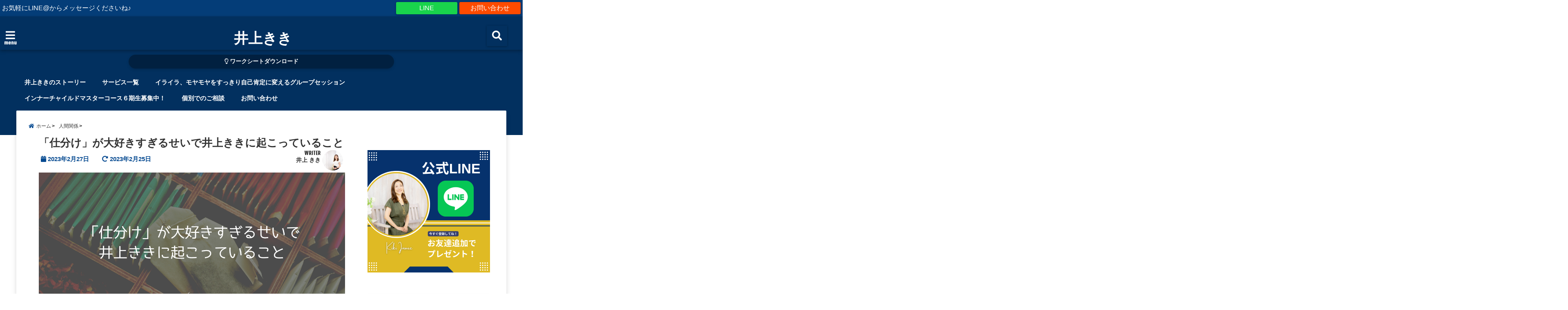

--- FILE ---
content_type: text/html; charset=UTF-8
request_url: https://inoue-kiki.net/siwake-no-tatujin/
body_size: 22948
content:
<!DOCTYPE html>
<!--[if lt IE 7]> <html class="ie6" dir="ltr" lang="ja" prefix="og: https://ogp.me/ns#"> <![endif]-->
<!--[if IE 7]> <html class="i7" dir="ltr" lang="ja" prefix="og: https://ogp.me/ns#"> <![endif]-->
<!--[if IE 8]> <html class="ie" dir="ltr" lang="ja" prefix="og: https://ogp.me/ns#"> <![endif]-->
<!--[if gt IE 8]><!--> <html dir="ltr" lang="ja" prefix="og: https://ogp.me/ns#"> <!--<![endif]-->
<head>
<!--[if lt IE 9]>
<script src="https://css3-mediaqueries-js.googlecode.com/svn/trunk/css3-mediaqueries.js"></script>
<script src="https://inoue-kiki.net/wp-content/themes/elephant3/js/html5shiv.js"></script>
<![endif]-->
<meta charset="UTF-8" />
<meta name="viewport" content="width=device-width,initial-scale=1.0,user-scalable=no">
<meta name="format-detection" content="telephone=no" />

<link rel="alternate" type="application/rss+xml" title="井上きき RSS Feed" href="https://inoue-kiki.net/feed/" />
<link rel="pingback" href="https://inoue-kiki.net/xmlrpc.php" />


		<!-- All in One SEO 4.5.5 - aioseo.com -->
		<title>「仕分け」が大好きすぎるせいで井上ききに起こっていること | 井上きき</title>
		<meta name="description" content="たぶん、私の特技は分類すること、仕分けすることであろうと思ってる。家の中のモノも、基本は使う場所や所有者ごとに分類するけれど、それをさらに使う目的別に分ける。そんなに厳密にってわけじゃないけどね。この記事では、私がなぜ仕分けをするのか、そして、仕分けできることで人間関係にもメリットがあるって話を書こうと思います。" />
		<meta name="robots" content="max-snippet:-1, max-image-preview:large, max-video-preview:-1" />
		<link rel="canonical" href="https://inoue-kiki.net/siwake-no-tatujin/" />
		<meta name="generator" content="All in One SEO (AIOSEO) 4.5.5" />
		<meta property="og:locale" content="ja_JP" />
		<meta property="og:site_name" content="井上きき" />
		<meta property="og:type" content="article" />
		<meta property="og:title" content="「仕分け」が大好きすぎるせいで井上ききに起こっていること | 井上きき" />
		<meta property="og:description" content="たぶん、私の特技は分類すること、仕分けすることであろうと思ってる。家の中のモノも、基本は使う場所や所有者ごとに分類するけれど、それをさらに使う目的別に分ける。そんなに厳密にってわけじゃないけどね。この記事では、私がなぜ仕分けをするのか、そして、仕分けできることで人間関係にもメリットがあるって話を書こうと思います。" />
		<meta property="og:url" content="https://inoue-kiki.net/siwake-no-tatujin/" />
		<meta property="article:published_time" content="2023-02-27T12:00:16+00:00" />
		<meta property="article:modified_time" content="2023-02-25T07:50:37+00:00" />
		<meta name="twitter:card" content="summary" />
		<meta name="twitter:title" content="「仕分け」が大好きすぎるせいで井上ききに起こっていること | 井上きき" />
		<meta name="twitter:description" content="たぶん、私の特技は分類すること、仕分けすることであろうと思ってる。家の中のモノも、基本は使う場所や所有者ごとに分類するけれど、それをさらに使う目的別に分ける。そんなに厳密にってわけじゃないけどね。この記事では、私がなぜ仕分けをするのか、そして、仕分けできることで人間関係にもメリットがあるって話を書こうと思います。" />
		<meta name="google" content="nositelinkssearchbox" />
		<script type="application/ld+json" class="aioseo-schema">
			{"@context":"https:\/\/schema.org","@graph":[{"@type":"Article","@id":"https:\/\/inoue-kiki.net\/siwake-no-tatujin\/#article","name":"\u300c\u4ed5\u5206\u3051\u300d\u304c\u5927\u597d\u304d\u3059\u304e\u308b\u305b\u3044\u3067\u4e95\u4e0a\u304d\u304d\u306b\u8d77\u3053\u3063\u3066\u3044\u308b\u3053\u3068 | \u4e95\u4e0a\u304d\u304d","headline":"\u300c\u4ed5\u5206\u3051\u300d\u304c\u5927\u597d\u304d\u3059\u304e\u308b\u305b\u3044\u3067\u4e95\u4e0a\u304d\u304d\u306b\u8d77\u3053\u3063\u3066\u3044\u308b\u3053\u3068","author":{"@id":"https:\/\/inoue-kiki.net\/author\/inoue\/#author"},"publisher":{"@id":"https:\/\/inoue-kiki.net\/#organization"},"image":{"@type":"ImageObject","url":"https:\/\/inoue-kiki.net\/wp-content\/uploads\/2023\/02\/\u30a4\u30e9\u30a4\u30e9\u3092\u3054\u6a5f\u5acc\u306b-\u76f4\u3055\u306a\u3051\u308c\u3070\u3044\u3051\u306a\u3044-\u672c\u5f53\u306e\u7406\u7531\u3068\u306f\uff1f-7-1.png","width":1280,"height":720},"datePublished":"2023-02-27T21:00:16+09:00","dateModified":"2023-02-25T16:50:37+09:00","inLanguage":"ja","mainEntityOfPage":{"@id":"https:\/\/inoue-kiki.net\/siwake-no-tatujin\/#webpage"},"isPartOf":{"@id":"https:\/\/inoue-kiki.net\/siwake-no-tatujin\/#webpage"},"articleSection":"\u4eba\u9593\u95a2\u4fc2, \u96d1\u8a18\uff08\u4e95\u4e0a\u304d\u304d\u306e\u3064\u3076\u3084\u304d\uff09"},{"@type":"BreadcrumbList","@id":"https:\/\/inoue-kiki.net\/siwake-no-tatujin\/#breadcrumblist","itemListElement":[{"@type":"ListItem","@id":"https:\/\/inoue-kiki.net\/#listItem","position":1,"name":"\u5bb6","item":"https:\/\/inoue-kiki.net\/","nextItem":"https:\/\/inoue-kiki.net\/siwake-no-tatujin\/#listItem"},{"@type":"ListItem","@id":"https:\/\/inoue-kiki.net\/siwake-no-tatujin\/#listItem","position":2,"name":"\u300c\u4ed5\u5206\u3051\u300d\u304c\u5927\u597d\u304d\u3059\u304e\u308b\u305b\u3044\u3067\u4e95\u4e0a\u304d\u304d\u306b\u8d77\u3053\u3063\u3066\u3044\u308b\u3053\u3068","previousItem":"https:\/\/inoue-kiki.net\/#listItem"}]},{"@type":"Organization","@id":"https:\/\/inoue-kiki.net\/#organization","name":"\u4e95\u4e0a\u304d\u304d","url":"https:\/\/inoue-kiki.net\/"},{"@type":"Person","@id":"https:\/\/inoue-kiki.net\/author\/inoue\/#author","url":"https:\/\/inoue-kiki.net\/author\/inoue\/","name":"\u4e95\u4e0a \u304d\u304d","image":{"@type":"ImageObject","@id":"https:\/\/inoue-kiki.net\/siwake-no-tatujin\/#authorImage","url":"https:\/\/inoue-kiki.net\/wp-content\/uploads\/2021\/07\/IMG_5675-150x150.jpg","width":96,"height":96,"caption":"\u4e95\u4e0a \u304d\u304d"}},{"@type":"WebPage","@id":"https:\/\/inoue-kiki.net\/siwake-no-tatujin\/#webpage","url":"https:\/\/inoue-kiki.net\/siwake-no-tatujin\/","name":"\u300c\u4ed5\u5206\u3051\u300d\u304c\u5927\u597d\u304d\u3059\u304e\u308b\u305b\u3044\u3067\u4e95\u4e0a\u304d\u304d\u306b\u8d77\u3053\u3063\u3066\u3044\u308b\u3053\u3068 | \u4e95\u4e0a\u304d\u304d","description":"\u305f\u3076\u3093\u3001\u79c1\u306e\u7279\u6280\u306f\u5206\u985e\u3059\u308b\u3053\u3068\u3001\u4ed5\u5206\u3051\u3059\u308b\u3053\u3068\u3067\u3042\u308d\u3046\u3068\u601d\u3063\u3066\u308b\u3002\u5bb6\u306e\u4e2d\u306e\u30e2\u30ce\u3082\u3001\u57fa\u672c\u306f\u4f7f\u3046\u5834\u6240\u3084\u6240\u6709\u8005\u3054\u3068\u306b\u5206\u985e\u3059\u308b\u3051\u308c\u3069\u3001\u305d\u308c\u3092\u3055\u3089\u306b\u4f7f\u3046\u76ee\u7684\u5225\u306b\u5206\u3051\u308b\u3002\u305d\u3093\u306a\u306b\u53b3\u5bc6\u306b\u3063\u3066\u308f\u3051\u3058\u3083\u306a\u3044\u3051\u3069\u306d\u3002\u3053\u306e\u8a18\u4e8b\u3067\u306f\u3001\u79c1\u304c\u306a\u305c\u4ed5\u5206\u3051\u3092\u3059\u308b\u306e\u304b\u3001\u305d\u3057\u3066\u3001\u4ed5\u5206\u3051\u3067\u304d\u308b\u3053\u3068\u3067\u4eba\u9593\u95a2\u4fc2\u306b\u3082\u30e1\u30ea\u30c3\u30c8\u304c\u3042\u308b\u3063\u3066\u8a71\u3092\u66f8\u3053\u3046\u3068\u601d\u3044\u307e\u3059\u3002","inLanguage":"ja","isPartOf":{"@id":"https:\/\/inoue-kiki.net\/#website"},"breadcrumb":{"@id":"https:\/\/inoue-kiki.net\/siwake-no-tatujin\/#breadcrumblist"},"author":{"@id":"https:\/\/inoue-kiki.net\/author\/inoue\/#author"},"creator":{"@id":"https:\/\/inoue-kiki.net\/author\/inoue\/#author"},"image":{"@type":"ImageObject","url":"https:\/\/inoue-kiki.net\/wp-content\/uploads\/2023\/02\/\u30a4\u30e9\u30a4\u30e9\u3092\u3054\u6a5f\u5acc\u306b-\u76f4\u3055\u306a\u3051\u308c\u3070\u3044\u3051\u306a\u3044-\u672c\u5f53\u306e\u7406\u7531\u3068\u306f\uff1f-7-1.png","@id":"https:\/\/inoue-kiki.net\/siwake-no-tatujin\/#mainImage","width":1280,"height":720},"primaryImageOfPage":{"@id":"https:\/\/inoue-kiki.net\/siwake-no-tatujin\/#mainImage"},"datePublished":"2023-02-27T21:00:16+09:00","dateModified":"2023-02-25T16:50:37+09:00"},{"@type":"WebSite","@id":"https:\/\/inoue-kiki.net\/#website","url":"https:\/\/inoue-kiki.net\/","name":"\u4e95\u4e0a\u304d\u304d","inLanguage":"ja","publisher":{"@id":"https:\/\/inoue-kiki.net\/#organization"}}]}
		</script>
		<!-- All in One SEO -->

<link rel='dns-prefetch' href='//ajax.googleapis.com' />
<link rel='dns-prefetch' href='//s.w.org' />
		<script type="text/javascript">
			window._wpemojiSettings = {"baseUrl":"https:\/\/s.w.org\/images\/core\/emoji\/13.1.0\/72x72\/","ext":".png","svgUrl":"https:\/\/s.w.org\/images\/core\/emoji\/13.1.0\/svg\/","svgExt":".svg","source":{"concatemoji":"https:\/\/inoue-kiki.net\/wp-includes\/js\/wp-emoji-release.min.js?ver=5.8.12"}};
			!function(e,a,t){var n,r,o,i=a.createElement("canvas"),p=i.getContext&&i.getContext("2d");function s(e,t){var a=String.fromCharCode;p.clearRect(0,0,i.width,i.height),p.fillText(a.apply(this,e),0,0);e=i.toDataURL();return p.clearRect(0,0,i.width,i.height),p.fillText(a.apply(this,t),0,0),e===i.toDataURL()}function c(e){var t=a.createElement("script");t.src=e,t.defer=t.type="text/javascript",a.getElementsByTagName("head")[0].appendChild(t)}for(o=Array("flag","emoji"),t.supports={everything:!0,everythingExceptFlag:!0},r=0;r<o.length;r++)t.supports[o[r]]=function(e){if(!p||!p.fillText)return!1;switch(p.textBaseline="top",p.font="600 32px Arial",e){case"flag":return s([127987,65039,8205,9895,65039],[127987,65039,8203,9895,65039])?!1:!s([55356,56826,55356,56819],[55356,56826,8203,55356,56819])&&!s([55356,57332,56128,56423,56128,56418,56128,56421,56128,56430,56128,56423,56128,56447],[55356,57332,8203,56128,56423,8203,56128,56418,8203,56128,56421,8203,56128,56430,8203,56128,56423,8203,56128,56447]);case"emoji":return!s([10084,65039,8205,55357,56613],[10084,65039,8203,55357,56613])}return!1}(o[r]),t.supports.everything=t.supports.everything&&t.supports[o[r]],"flag"!==o[r]&&(t.supports.everythingExceptFlag=t.supports.everythingExceptFlag&&t.supports[o[r]]);t.supports.everythingExceptFlag=t.supports.everythingExceptFlag&&!t.supports.flag,t.DOMReady=!1,t.readyCallback=function(){t.DOMReady=!0},t.supports.everything||(n=function(){t.readyCallback()},a.addEventListener?(a.addEventListener("DOMContentLoaded",n,!1),e.addEventListener("load",n,!1)):(e.attachEvent("onload",n),a.attachEvent("onreadystatechange",function(){"complete"===a.readyState&&t.readyCallback()})),(n=t.source||{}).concatemoji?c(n.concatemoji):n.wpemoji&&n.twemoji&&(c(n.twemoji),c(n.wpemoji)))}(window,document,window._wpemojiSettings);
		</script>
		<style type="text/css">
img.wp-smiley,
img.emoji {
	display: inline !important;
	border: none !important;
	box-shadow: none !important;
	height: 1em !important;
	width: 1em !important;
	margin: 0 .07em !important;
	vertical-align: -0.1em !important;
	background: none !important;
	padding: 0 !important;
}
</style>
	<link rel='stylesheet' id='wp-block-library-css'  href='https://inoue-kiki.net/wp-includes/css/dist/block-library/style.min.css?ver=5.8.12' type='text/css' media='all' />
<link rel='stylesheet' id='convertkit-broadcasts-css'  href='https://inoue-kiki.net/wp-content/plugins/convertkit/resources/frontend/css/broadcasts.css?ver=2.4.2' type='text/css' media='all' />
<link rel='stylesheet' id='convertkit-button-css'  href='https://inoue-kiki.net/wp-content/plugins/convertkit/resources/frontend/css/button.css?ver=2.4.2' type='text/css' media='all' />
<link rel='stylesheet' id='convertkit-form-css'  href='https://inoue-kiki.net/wp-content/plugins/convertkit/resources/frontend/css/form.css?ver=2.4.2' type='text/css' media='all' />
<link rel='stylesheet' id='contact-form-7-css'  href='https://inoue-kiki.net/wp-content/plugins/contact-form-7/includes/css/styles.css?ver=5.5.6.1' type='text/css' media='all' />
<link rel='stylesheet' id='toc-screen-css'  href='https://inoue-kiki.net/wp-content/plugins/table-of-contents-plus/screen.min.css?ver=2309' type='text/css' media='all' />
<link rel='stylesheet' id='ppress-frontend-css'  href='https://inoue-kiki.net/wp-content/plugins/wp-user-avatar/assets/css/frontend.min.css?ver=4.14.3' type='text/css' media='all' />
<link rel='stylesheet' id='ppress-flatpickr-css'  href='https://inoue-kiki.net/wp-content/plugins/wp-user-avatar/assets/flatpickr/flatpickr.min.css?ver=4.14.3' type='text/css' media='all' />
<link rel='stylesheet' id='ppress-select2-css'  href='https://inoue-kiki.net/wp-content/plugins/wp-user-avatar/assets/select2/select2.min.css?ver=5.8.12' type='text/css' media='all' />
<link rel='stylesheet' id='style-css'  href='https://inoue-kiki.net/wp-content/themes/elephant3/style.css?ver=5.8.12' type='text/css' media='all' />
<link rel='stylesheet' id='child-style-css'  href='https://inoue-kiki.net/wp-content/themes/elephant3-child/style.css?ver=5.8.12' type='text/css' media='all' />
<link rel="https://api.w.org/" href="https://inoue-kiki.net/wp-json/" /><link rel="alternate" type="application/json" href="https://inoue-kiki.net/wp-json/wp/v2/posts/6147" /><link rel='shortlink' href='https://inoue-kiki.net/?p=6147' />
<link rel="alternate" type="application/json+oembed" href="https://inoue-kiki.net/wp-json/oembed/1.0/embed?url=https%3A%2F%2Finoue-kiki.net%2Fsiwake-no-tatujin%2F" />
<link rel="alternate" type="text/xml+oembed" href="https://inoue-kiki.net/wp-json/oembed/1.0/embed?url=https%3A%2F%2Finoue-kiki.net%2Fsiwake-no-tatujin%2F&#038;format=xml" />

<style type="text/css">




/*********************************************************
　カスタマイザーのサイトカラー対応部分
*********************************************************/
/*===============================
  1-AB.ヘッダーの背景色（メインカラー）
===============================*/
#header-upper-area {
	background: -webkit-linear-gradient(left, #02305f, #02305f); 
	background: linear-gradient(to right, #02305f, #02305f); 
}

/*===============================
  2.ヘッダー部分文字色
===============================*/
#left-menu { color: #ffffff;}
header .sitename a { color: #ffffff;}
header h1 { color: #ffffff;}
header .descr { color: #ffffff;}
.menu-title { color: #ffffff;}
header .sitename { color: #ffffff;}

/*===============================
3.SP&Tablet左メニューカラー
===============================*/
.left-menu-header { background:#02305f;}
#left-menu-wrap h4 { background:#02305f;}

/*===============================
4.ナビメニューの文字色
===============================*/
#spnaviwrap .spnavi ul li a { color: #ffffff;}
#navi-large-area a { color: #ffffff;}
#search-button { color: #ffffff;}


/*===============================
  5.ナビメニューの文字色(MO)
===============================*/
#main-navigation li a:hover {color: #ffffff;}


/*===============================
  6.ナビメニュー背景色
===============================*/
#search-button{ background:#02305f;}
.header-info{ background:#02305f;}
#navi-large-area{ background:#02305f;}
#spnaviwrap{ background:#02305f;}
#under-navi{ background:#02305f;}
/*===============================
  7.ナビメニュー背景色（MO)
===============================*/
#main-navigation li a:hover{ background:#064a91;}


/*===============================
  8.ナビドロップダウン文字色
===============================*/
#main-navigation li ul li a{ color: #ffffff;}

/*===============================
  9.ナビドロップダウン背景色
===============================*/
#main-navigation li ul li a{background:#064a91;}



/*===============================
  8.メインの文字色
===============================*/
body { color:#333333;}
.post h3 {	color:#333333;}

/*===============================
  9.リンク色
===============================*/
/*リンクテキストの色*/
a { color:#02305f;
}
/*ページャー*/
.pagination span, .pagination a {color: #02305f;}
.pagination .current {
	background-color: #02305f;
}
#comments input[type="submit"]{
	background-color: #02305f;
}
.kijisita-category a{background:#02305f;}
.hashtag a {color: #02305f;}
#prof-kijisita .prof-under-article-right-profurl a{background: #02305f;}
.tagcloud a{background: #02305f;}
#breadcrumb i.fa.fa-home{color: #02305f;}
#breadcrumb i.fa.fa-folder{color: #02305f;}
/*===============================
  10.リンク色（マウスオン）
===============================*/
/*リンクテキストの色*/
a:hover { color:#02305f;}
/*ページャー*/
.pagination a:hover {background-color: #02305f;}
#comments input[type="submit"]:hover{background-color: #02305f;}

/*===============================
  11.ボタン型リンク色
===============================*/
/*普通のボタンの色*/
.btn-wrap a{ 
	background:#02305f;
	border:2px solid #02305f;
}
/*固定幅1のボタン*/
.btn-wrap.kotei1 a{ 
	background:#02305f;
	border:1px solid #02305f;
}

.btn-wrap.ghost a {
    border: 2px solid #02305f;
    color: #02305f;
}

/*===============================
  12.ボタン型リンク色(マウスオン）
===============================*/
/*普通のボタンの色*/
.btn-wrap a:hover{ 
	background:#02305f;
	border:2px solid #02305f;
}
/*固定幅1のボタン*/
.btn-wrap.kotei1 a:hover{ 
	background:#02305f;
	color:#fff;
	border:1px solid #02305f;
}
.btn-wrap.ghost a:hover {
    border: 2px solid #02305f;
	background:#02305f;
    color: #fff;
}

/*===============================
  13.スペシャルボタン
===============================*/
/*スペシャルボタンノーマル*/
.btn-wrap.spe a {
	border: 2px solid #110880;
	background-color:#110880;
}

.btn-wrap.spe a::before,
.btn-wrap.spe a::after {
	background: #110880;
}
/*スペシャルボタンノーマル2*/
.btn-wrap.spe2 a {
	border: 2px solid #110880;
	background-color:#110880;
}

.btn-wrap.spe2 a::before,
.btn-wrap.spe2 a::after {
	background: #110880;
}

/*ゴーストスペシャルボタン*/
.btn-wrap.ghostspe a {
	border: 2px solid #110880;
	color: #110880;
}
/*中央から出てくるボタン*/
.btn-wrap.zoomin a {
	border: 2px solid #110880;
	color: #110880;
}
.btn-wrap.zoomin a:hover::after {
	background: #110880;
}
.btn-wrap.zoomin a:hover {
	background-color: #110880;
	border-color: #110880;
}

/*上からパタッと出てくるボタン*/
.btn-wrap.down a{
	border: 2px solid #110880;
	color: #110880;
}
.btn-wrap.down a::after {
	background: #110880;
}


/*===============================
  14.スペシャルボタン（マウスオン）
===============================*/
/*スペシャルボタンノーマル*/
.btn-wrap.spe a:hover {
	border-color: #02305f;
	color: #02305f;
}

.btn-wrap.spe a:hover::before,
.btn-wrap.spe a:hover::after {
	background-color: #02305f;
}
/*スペシャルボタンノーマル2*/
.btn-wrap.spe2 a:hover {
	border-color: #02305f;
	color: #02305f;
}

.btn-wrap.spe2 a:hover::before,
.btn-wrap.spe2 a:hover::after {
	background-color: #02305f;
}
/*ゴーストスペシャルボタン*/
.btn-wrap.ghostspe a:hover {
	background-color: #02305f;
	border-color: #02305f;
}


/*===============================
  15.見出し色(H2,H3,H4)
===============================*/
.post h2{background: #02305f;}
h2{background: #02305f;}
.post .fukidasi h2{background: #02305f;}
.post .material h2{background: #02305f;}
.post .fukidasi h2:after{border-top: 15px solid #02305f;}
.post .shadow h2{background: #02305f;}
.post .ribbon h2{background: #02305f;}
.post .ribbon h2::before,
.post .ribbon h2::after{border-top: 5px solid #02305f;}
.post .ribbon h2::before{border-left: 5px solid #02305f;}
.post .ribbon h2::after{border-right: 5px solid #02305f;}
.post .under-gradline h2{color:#02305f;}
.post .under-gradline h2:after{
	background: -moz-linear-gradient(to right, #02305f, transparent);
	background: -webkit-linear-gradient(to right, #02305f, transparent);
	background: linear-gradient(to right, #02305f, transparent);
}
.post .first-big h2{color:#1a1a1a;}
.post .first-big h2:first-letter {
	color:#02305f;
	border-bottom:solid 3px #02305f;
}
.post .hamiwaku h2{
	border-top: solid 1px #02305f;
	border-bottom: solid 1px #02305f;
	color:#02305f;
}
.post .hamiwaku h2:before,.post .hamiwaku h2:after{
	background-color: #02305f;
}
.post .chapter h2{
	border:1px solid #02305f;
	color:#02305f;
}
.post .chapter h2::after{color: #02305f;}
.post .icon h2 {background:#02305f;}
.post h3 {
	border-color: #02305f;
	color:#02305f;
}
.post .h3underline h3 {
	border-color: #02305f;
	color:#02305f;
}
.post .thin-underline h3 {
	border-color: #02305f;
	color:#02305f;
}
.post .lh3 h3{
	border-color: #02305f;
	color:#02305f;
}
.post .stripes h3:after {
background: -webkit-repeating-linear-gradient(-45deg, #02305f, #02305f 0px, #fff 2px, #fff 2px);
background: repeating-linear-gradient(-45deg, #02305f, #02305f 0px, #fff 2px, #fff 2px);
}
.post .box2 h3{color: #02305f;}
.post .box2 h3::before{color: #02305f;}
.post .box2 h3::after{color: #A1B8D1;}
.post h4{	color:#02305f;}
.post .trans-color h4{	color:#02305f;}
.post .cube-icon h4{	color:#02305f;}
.post .left-border h4{border-color: #02305f;}
.post .left-thin-border h4{border-color: #02305f;}
#newposts h4.widgettitle {
background: #02305f;
}
.sankaku {
    border-top: 30px solid #02305f;
}
#side aside h4{background:#02305f;}

/*===============================
  16.見出し2（H2)文字色
===============================*/
h2{color: #ffffff;}
.post .material h2{color: #ffffff;}
h2.toppage{color:#1a1a1a;}
h2.archiev{color:#1a1a1a;}
.post h2{color: #ffffff;}
.post .ribbon h2{color: #ffffff;}
.post .icon h2 {color: #ffffff;}
.post .icon h2:before{color: #ffffff;}
#newposts h4.widgettitle {color: #ffffff;}
#side aside h4{color: #ffffff;}
#newposts h4.widgettitle span{color: #ffffff;}

/*===============================
  17.ポイントカラー背景色
===============================*/
ul.breadcrumb li:first-child a:before{color: #064a91;}
.category_info p{background: #064a91;}
.prof-under-article{background: #064a91;}
#prof-kijisita{background: #064a91;}
.blogbox p { color: #064a91;}
.koukai { color: #064a91;}
.koushin { color: #064a91;}
#kanren .clearfix dt .blog_info {background: #064a91;}
.post ul li:before {background: #064a91;}
ol li:before  {color: #064a91;}
.page-template-page-one-column main ul li:before {background: #064a91;}
.page-template-page-one-column main ol li:before {color: #064a91;}
.blog-card-title::before {background: #064a91;}
.share-wrap{background: #064a91;}
.p-entry__push {background: #064a91;}
.p-shareButton__a-cont{background: #064a91;}
.flow {background: #064a91;}
#toc_container p.toc_title{background: #064a91;}
#toc_container p.toc_title:before{color: #064a91;}
/*固定幅2のボタン*/
.btn-wrap.kotei2 a{ 
	background:#064a91;
	border:1px solid #064a91;
}
.btn-wrap.kotei2 a:hover{ 
	color:#064a91;
	border:1px solid #064a91;
}
.prev dt{background: #064a91;}
.next dt{background: #064a91;}
#topnews .clearfix dd .blog_info p{color: #064a91;}
.readmore.wide-card{ color: #064a91;}
#newposts span{ color: #064a91;}
/*===============================
  18.ポイントカラー文字色
===============================*/
.category_info p{ color: #ffffff;}
.prof-under-article-title{ color: #ffffff;}
.blog-card-title::before{ color: #ffffff;}
.p-entry__push{ color: #ffffff;}
.p-entry__note{ color: #ffffff;}
.p-shareButton__a-cont__btn p{ color: #ffffff;}
.prev dt a{ color: #ffffff;}
.next dt a{ color: #ffffff;}
.prof-under-article{ color: #ffffff;}
.prof-under-article-right-sns a{ color: #ffffff;}
.prof-under-article-name a{ color: #ffffff;}
/*===============================
  19.CTA背景色
===============================*/
#cta-area{
	border-color:#02305f;
	background:#02305f;
}

/*===============================
  20.フッター背景色
===============================*/
#footer {	background: #064a91;
	}

/*===============================
  21.フッター文字色
===============================*/
/*フッターの見出し*/
#footer h4 {
	color: #ffffff;
}
#footer h4 a {
	color: #ffffff;
}
/*フッターナビの色*/
#footer-navigation li a{
	color: #ffffff;
}

/*フッターリスト表示*/ 
#footer_w ul li {
	color: #ffffff;
}
/* フッターcopyrightの文字色 */
#footer .copy {
	color: #ffffff;
}
/* フッターのテキストの色　*/
#footer p {
	color:#ffffff;
}
/*　フッターのリンクテキストマウスオン時の色　*/	
#footer_w a:hover {
		color: #ffffff;
	}
/*===============================
  22.フッターリンク文字色
===============================*/
/*　フッターのリンクテキストの色　*/	
#footer_w a {
		color: #ffffff;
	}
/*　フッターのサイトタイトル色　*/	
#footer .copy a {
		color: #ffffff;
	}
/*　フッターのリストの点の色　*/	
#footer_w ul li a:before {
		color: #ffffff;
}
/*===============================
  23.フッターコピーライト部分背景色
===============================*/
#copy{background:#02305f;}

/*===============================
  24.上へボタンの背景色
===============================*/
#page-top a{background:#02305f;}

/*===============================
  25.ヘッダーお知らせ色
===============================*/
.header-info a{	background: #012040;}

/*===============================
  26.ヘッダーお知らせ色（マウスオン）
===============================*/
.header-info a:hover{	background: #02305f;}



/*===============================
  27.トップページ最新記事カード色
===============================*/
#topnews dl.clearfix{background: #ffffff;}
#newposts dl.clearfix{background: #ffffff;}
	
/*===============================
  28.トップページ最新記事カード文字色
===============================*/
#topnews .clearfix dd h3 a{color: #043d78;}
#newposts dl dd a{color: #043d78;}



/*===============================
  31.32.ビジネスメニューの色
===============================*/
.header-contact{background: #043d78;}
.contact-message{color: #ffffff;}
.contact-tel a{color:#fff;}

/*33背景色*/
body{background:#ffffff;}

/**********************************
 カスタマイザーの切替え部分反映用
**********************************/
/*アイキャッチ画像右上のプロフィール表示・非表示*/
.writer {display:}
/*アイキャッチ画像直後のプロフィール表示・非表示*/
#prof-upper-article{display:;}
/*記事下のプロフィール表示・非表示*/
#prof-kijisita{display:none;}
/*この記事気に入ったらいいね表示・非表示*/
.share-wrap{display:none;}


/*ヘッダーのサブタイトルキャッチコピー部分の表示・非表示*/
header .descr {display:null;}
.header-fixed-area-desc {display:null;}

/*SP・Tablet用のナビ部分の表示・非表示*/
.spnavi {display:none;}
.header-fixed-area-spnavi {display:none;}

/*モバイルのフッターメニューの表示・非表示*/
#footer-kotei {display:;}

/*モバイルのフッターインスタボタンの表示・非表示*/
#instagram-box {display:;}

/*コメント部分の表示・非表示*/
#comments {display:none;}

/*サイト全体のフォント変更*/
body{	font-family:"メイリオ" , Meiryo , "ＭＳ Ｐゴシック" , "MS PGothic", "ヒラギノ角ゴ Pro W3" , "Hiragino Kaku Gothic Pro" , "Meiryo UI", sans-serif;	}

/*投稿日表示・非表示*/
.blogbox{display:;}
#topnews .clearfix dd .blog_info p{display:;}

/*前の記事へ次の記事へ表示・非表示*/
#p-navi{display:;}

/*関連記事表示・非表示*/
#kijisita-wrap{display:;}

/*アイキャッチ画像表示・非表示*/
#eyecatch{display:;}

/*パンくずの表示位置*/
#breadcrumb{max-width:;}

/*ビジネスメニュー部分表示・非表示*/
.header-contact{display:;}
/*ビジネスメニューボタン表示・非表示*/
.contact-tel{display:none;}
.contact-line{display:;}
.contact-mail{display:;}

@media only screen and (min-width: 781px) {
.contact-tel a{color: #ffffff;}
}
</style>

<meta name="generator" content="Elementor 3.11.5; settings: css_print_method-external, google_font-enabled, font_display-auto">
<style type="text/css">.broken_link, a.broken_link {
	text-decoration: line-through;
}</style><link rel="icon" href="https://inoue-kiki.net/wp-content/uploads/2018/04/cropped-site_icon-32x32.png" sizes="32x32" />
<link rel="icon" href="https://inoue-kiki.net/wp-content/uploads/2018/04/cropped-site_icon-192x192.png" sizes="192x192" />
<link rel="apple-touch-icon" href="https://inoue-kiki.net/wp-content/uploads/2018/04/cropped-site_icon-180x180.png" />
<meta name="msapplication-TileImage" content="https://inoue-kiki.net/wp-content/uploads/2018/04/cropped-site_icon-270x270.png" />
		<style type="text/css" id="wp-custom-css">
			.page .titie-sita-area {
	display: none;
}		</style>
		


<!-- OGP -->
<meta property="og:type" content="website">
<meta property="og:description" content="&nbsp; こんにちは！井上ききです。 &nbsp; たぶん、私の特技は分類すること、仕分けすることであろうと思ってる。 &nbsp; 家の中のモノも、基本は使う場所や所有者 ... ">
<meta property="og:title" content="「仕分け」が大好きすぎるせいで井上ききに起こっていること">
<meta property="og:url" content="https://inoue-kiki.net/siwake-no-tatujin/">
<meta property="og:image" content="https://inoue-kiki.net/wp-content/uploads/2023/02/イライラをご機嫌に-直さなければいけない-本当の理由とは？-7-1.png">
<meta property="og:site_name" content="井上きき">
<meta property="og:locale" content="ja_JP" />
<meta property="fb:admins" content="280000225843319">
<meta property="fb:app_id" content="1760580897575502">
<!-- /OGP --><!-- GAタグ -->
<script type="text/javascript">window.ga=window.ga||function(){(ga.q=ga.q||[]).push(arguments)};ga.l=+new Date;ga('create','UA-122830578-1','auto');ga('set','anonymizeIp',true);ga('send','pageview');</script>
<script async src="https://www.google-analytics.com/analytics.js"></script>

<!-- その他 -->

</head>


<body class="post-template-default single single-post postid-6147 single-format-standard elementor-default elementor-kit-3570">
<div id="totalcover">
<!-- Facebookのこの記事気に入ったらいいね用 -->
<div id="fb-root"></div>
<script>(function(d, s, id) {
  var js, fjs = d.getElementsByTagName(s)[0];
  if (d.getElementById(id)) return;
  js = d.createElement(s); js.id = id;
  js.src = "//connect.facebook.net/ja_JP/sdk.js#xfbml=1&version=v2.9&appId=1791998471112354";
  fjs.parentNode.insertBefore(js, fjs);
}(document, 'script', 'facebook-jssdk'));</script>
<!-- /Facebookのこの記事気に入ったらいいね用 -->

<!-- お問い合わせ -->
<div class="header-contact clearfix">
	<div class="contact-message">お気軽にLINE@からメッセージくださいね♪</div>
	<div class="contact-mail"><a href="https://inoue-kiki.net/contact/">お問い合わせ</a></div>
	<div class="contact-line"><a href="https://line.me/R/ti/p/%40ruz4121s" target="_blank">LINE</a></div>
	<div class="contact-tel"><a href="tel:"><i class="fas fa-phone-square"></i> :</a></div>
</div>
<!-- ヘッダーエリアカバー -->
<div id="header-upper-area" class="">
<header> 
<!-- キャプション -->
	    <p class="descr none">
        </p>
	<!-- キャッチコピー -->
<!-- ロゴ・タイトルエリア -->		
<div id="logo-area">
	<!-- 左ハンバーガーメニュー -->
<input type="checkbox" id="start-menu">
<label for="start-menu">
	<div id="left-menu" class="ripple"><i class="fa fa-bars" aria-hidden="true"></i></div>
		<div class="left-menu-close ">×</div>
		<div class="menu-title"><span class="gf">menu</span></div>
	
</label> 
	<!-- 開いたときのメニュー -->
			<div id="left-menu-wrap">
				<div class="left-menu-header">
				<p class="sitename">
 			        			井上きき    			    			</p>	
				</div>
				<div class="left-menu-style">
				<div class="menu-globalmenu-container"><ul id="menu-globalmenu" class="menu"><li id="menu-item-4934" class="menu-item menu-item-type-post_type menu-item-object-page menu-item-4934"><a href="https://inoue-kiki.net/profile-new/">井上ききのストーリー</a></li>
<li id="menu-item-1552" class="menu-item menu-item-type-post_type menu-item-object-page menu-item-1552"><a href="https://inoue-kiki.net/product-list/">サービス一覧</a></li>
<li id="menu-item-6009" class="menu-item menu-item-type-post_type menu-item-object-page menu-item-6009"><a href="https://inoue-kiki.net/emi-ku-group-session/">イライラ、モヤモヤをすっきり自己肯定に変えるグループセッション</a></li>
<li id="menu-item-6337" class="menu-item menu-item-type-post_type menu-item-object-page menu-item-6337"><a href="https://inoue-kiki.net/inner-child-master-course/">インナーチャイルドマスターコース６期生募集中！</a></li>
<li id="menu-item-2987" class="menu-item menu-item-type-post_type menu-item-object-page menu-item-2987"><a href="https://inoue-kiki.net/problem-solving/">個別でのご相談</a></li>
<li id="menu-item-452" class="menu-item menu-item-type-post_type menu-item-object-page menu-item-452"><a href="https://inoue-kiki.net/contact/">お問い合わせ</a></li>
</ul></div>				</div>
											 <div class="left-menu-yohaku"></div>
			 </div>
	<!-- 開いたときのメニュー -->		 
<!-- /左ハンバーガーメニュー -->	<!-- ロゴ又はブログ名 -->
	<div id="logo" class="none">
    <p class="sitename"><a class="gf" href="https://inoue-kiki.net/">
        井上きき        </a></p>	
	</div>


<!-- モーダル検索 -->
	<input type="checkbox" id="start-search">
	<label for="start-search">
  		 <div id="search-button" class="ripple "><i class="fa fa-search ripple" aria-hidden="true"></i></div>
		 <div id="search-button-close">×</div>
	</label> 
			<!-- 開いたときの検索フォーム -->
			<div id="search-wrap">
			<div id="search" class="">
  <form method="get" id="searchform" action="https://inoue-kiki.net/">
    <label class="hidden" for="s">
          </label>
    <input type="text" placeholder="サイト内を検索"　value=""  name="s" id="s" />
<button type="submit" id="searchsubmit" value="Search"><i class="fas fa-search"></i></button>
</form>
</div>	
			</div>
			<!-- 開いたときの検索フォーム -->
<!-- /モーダル検索 -->

</div>
<!-- /ロゴ・タイトル・ナビエリア -->
<!-- ここで一旦フロートクリア -->
<div class="clear">
</div>
<!-- /ここで一旦フロートクリア -->
</header>
</div>
<!-- /header-upper-area -->
<div class="header-fixed-area-desc"></div>
<div class="header-fixed-area-main"></div>
<!--ヘッダー上お知らせ-->
<div class="header-info "><a href="https://line.me/R/ti/p/%40ruz4121s" class="ripple"><i class="far fa-lightbulb"></i> ワークシートダウンロード</a></div>
<!--ヘッダー上お知らせ-->
	<!--ナビメニューエリア-->
<div id="navi-large-area" class="smanone">
	<!-- ナビメニュー -->
	<div id="navi-area">
    <nav id="main-navigation" class="smanone clearfix">
    <div class="menu-globalmenu-container"><ul id="menu-globalmenu-1" class="menu"><li class="menu-item menu-item-type-post_type menu-item-object-page menu-item-4934"><a href="https://inoue-kiki.net/profile-new/">井上ききのストーリー</a></li>
<li class="menu-item menu-item-type-post_type menu-item-object-page menu-item-1552"><a href="https://inoue-kiki.net/product-list/">サービス一覧</a></li>
<li class="menu-item menu-item-type-post_type menu-item-object-page menu-item-6009"><a href="https://inoue-kiki.net/emi-ku-group-session/">イライラ、モヤモヤをすっきり自己肯定に変えるグループセッション</a></li>
<li class="menu-item menu-item-type-post_type menu-item-object-page menu-item-6337"><a href="https://inoue-kiki.net/inner-child-master-course/">インナーチャイルドマスターコース６期生募集中！</a></li>
<li class="menu-item menu-item-type-post_type menu-item-object-page menu-item-2987"><a href="https://inoue-kiki.net/problem-solving/">個別でのご相談</a></li>
<li class="menu-item menu-item-type-post_type menu-item-object-page menu-item-452"><a href="https://inoue-kiki.net/contact/">お問い合わせ</a></li>
</ul></div>    </nav>

	</div>
	<!-- ナビメニュー -->
</div>
<!--/ナビメニューエリア-->
	<!-- スマホナビ --> 
<div id="spnaviwrap" class="pcnone">
	<div class="spnavi">
 	<nav id="main-navigation" class="pcnone clearfix">
	<div class="menu"><ul>
<li class="page_item page-item-6849"><a href="https://inoue-kiki.net/counselor-ni-naruniha/">Q&#038;Aでわかる！自分も癒され、カウンセラーとしても活躍できる  ― エミークコーチングの魅力とは？ ―</a></li>
<li class="page_item page-item-3489"><a href="https://inoue-kiki.net/benefits/">【特典】個別セッションお申込みはこちらから!!</a></li>
<li class="page_item page-item-36"><a href="https://inoue-kiki.net/contact/">お問い合わせ</a></li>
<li class="page_item page-item-761"><a href="https://inoue-kiki.net/registration-terms/">お申込規約</a></li>
<li class="page_item page-item-380"><a href="https://inoue-kiki.net/schedule/">ご予約スケジュール</a></li>
<li class="page_item page-item-4054"><a href="https://inoue-kiki.net/emi-ku-group-session/">イライラ、モヤモヤをすっきり自己肯定に変えるグループセッション</a></li>
<li class="page_item page-item-6260"><a href="https://inoue-kiki.net/inner-child-master-course/">インナーチャイルドマスターコース６期生募集中！</a></li>
<li class="page_item page-item-5587"><a href="https://inoue-kiki.net/events/">エミーク自己分析講座</a></li>
<li class="page_item page-item-6226"><a href="https://inoue-kiki.net/home-ryoku/">オンライン講座【ほめ力講座～私が喜びの源になる～】</a></li>
<li class="page_item page-item-4802"><a href="https://inoue-kiki.net/communication-analysis-1/">コミュニケーション分析【１】</a></li>
<li class="page_item page-item-4800"><a href="https://inoue-kiki.net/communication-analysis-2/">コミュニケーション分析【２】</a></li>
<li class="page_item page-item-3842"><a href="https://inoue-kiki.net/communication-analysis/">コミュニケーション分析【３】</a></li>
<li class="page_item page-item-4962"><a href="https://inoue-kiki.net/emi-ku-online-coaching-course/">コーチングコース</a></li>
<li class="page_item page-item-1543"><a href="https://inoue-kiki.net/product-list/">サービス一覧</a></li>
<li class="page_item page-item-757"><a href="https://inoue-kiki.net/privacy-policy/">プライバシーポリシー（個人情報の取り扱いについて）</a></li>
<li class="page_item page-item-4674"><a href="https://inoue-kiki.net/group-consulting/">プレミアムコンサル【ききコン！】</a></li>
<li class="page_item page-item-6341"><a href="https://inoue-kiki.net/big-heart/">リーダーの器を広げる！【感情マネージメントワーク】</a></li>
<li class="page_item page-item-1150"><a href="https://inoue-kiki.net/login/">ログインページ</a></li>
<li class="page_item page-item-4716"><a href="https://inoue-kiki.net/worksheet-for-line/">ワークシートダウンロード</a></li>
<li class="page_item page-item-4932"><a href="https://inoue-kiki.net/profile-new/">井上ききのストーリー</a></li>
<li class="page_item page-item-1154"><a href="https://inoue-kiki.net/member_profile/">会員プロフィール</a></li>
<li class="page_item page-item-2978"><a href="https://inoue-kiki.net/problem-solving/">個別でのご相談</a></li>
<li class="page_item page-item-6248"><a href="https://inoue-kiki.net/kobetu-shokai/">個別セッション決済ページ</a></li>
<li class="page_item page-item-2620"><a href="https://inoue-kiki.net/consulting/">個別起業コンサル</a></li>
<li class="page_item page-item-6839"><a href="https://inoue-kiki.net/kofuri-goannai/">口座振替ご利用方法</a></li>
<li class="page_item page-item-6798"><a href="https://inoue-kiki.net/sennin-coach/">専任コーチの活動について</a></li>
<li class="page_item page-item-759"><a href="https://inoue-kiki.net/display-about-a-specific-commercial-transaction/">特定商取引に関する表示</a></li>
<li class="page_item page-item-1369"><a href="https://inoue-kiki.net/agreement-of-online-salon/">笑み育オンラインサロン利用規約</a></li>
<li class="page_item page-item-367"><a href="https://inoue-kiki.net/worksheet/">笑み育ワークシートとは？</a></li>
<li class="page_item page-item-355"><a href="https://inoue-kiki.net/download/">笑み育ワークシートダウンロード</a></li>
<li class="page_item page-item-371"><a href="https://inoue-kiki.net/trial/">笑み育ワークシート体験会</a></li>
<li class="page_item page-item-447"><a href="https://inoue-kiki.net/sitemap/">記事一覧</a></li>
<li class="page_item page-item-6860"><a href="https://inoue-kiki.net/nintei-instructor/">認定インストラクター養成コース</a></li>
<li class="page_item page-item-6388"><a href="https://inoue-kiki.net/emi-ku-nintei-course/">認定エミークコーチ養成コース 8期</a></li>
</ul></div>
	</nav>
	</div>
</div>
<!-- /スマホナビ --> 
<!--ヘッダー画像-->
<!-- /ヘッダー画像 --> 
		<div id="under-navi"></div>
			<div id="wrapper"><div id="content">
  <div id="contentInner" class="">
<!--ぱんくず -->
<div id="breadcrumb">
<ul class="breadcrumb" itemscope itemtype="http://schema.org/BreadcrumbList"><li itemprop="itemListElement" itemscope itemtype="http://schema.org/ListItem"><a href="https://inoue-kiki.net" itemprop="item"><span itemprop="name">ホーム</span></a><meta itemprop="position" content="1" /></li><li itemprop="itemListElement" itemscope itemtype="http://schema.org/ListItem"><a href="https://inoue-kiki.net/category/%e4%ba%ba%e9%96%93%e9%96%a2%e4%bf%82/" itemprop="item"><span itemprop="name">人間関係</span></a><meta itemprop="position" content="2" /></li><li itemprop="itemListElement" itemscope itemtype="http://schema.org/ListItem"><a href="https://inoue-kiki.net/siwake-no-tatujin/" itemprop="item"><span itemprop="name">「仕分け」が大好きすぎるせいで井上ききに起こっていること | 井上きき</span></a><meta itemprop="position" content="3" /></li></ul>
</div>
<div class="clearfix"></div>
<!--/ ぱんくず --> 
<main class="">
 <article>
  <div class="post"> 
	<div class="post-inner">
	<div id="container" class="  "> 
<!? ここから記事タイトル上ウィジェット ?>
<div id="up-articles" class="smanone">
          </div>
<div id="up-articles-sp" class="pcnone">
          </div>
<!? ここまで記事タイトル上ウィジェット ?>

          <!--ループ開始 -->
          	
          <h1 class="entry-title">
            「仕分け」が大好きすぎるせいで井上ききに起こっていること          </h1>
<div class="titie-sita-area">
  <div class="blogbox">
	<div class="koukai"><i class="fas fa-calendar"></i>  
       <time class="published" datetime="2023年2月27日"> 2023年2月27日</time>
	</div>
	<div class="koushin">
<!-- update date -->
<i class="fas fa-redo-alt"></i> 
  <time class="updated" datetime="2023年2月25日">
    2023年2月25日  </time>
    </div>
 </div>	
	<div class="writer">
	    <div class="writer-img"><img data-del="avatar" src='https://inoue-kiki.net/wp-content/uploads/2021/07/IMG_5675-150x150.jpg' class='avatar pp-user-avatar avatar-100 photo ' height='100' width='100'/></div>
		<div class="writer-title"><i class="fa fa-pencil-square" aria-hidden="true"></i> <span class="gf">WRITER</span> </div>
		<div class="writer-name"><a href="https://inoue-kiki.net/author/inoue/" title="井上 きき の投稿" rel="author">井上 きき</a></div>
	</div>
</div>
<!? ここからアイキャッチ画像 ?>
<div id="eyecatch" class="animated fadeIn">
　<div class="ec-position">
  <img width="1280" height="720" src="https://inoue-kiki.net/wp-content/uploads/2023/02/イライラをご機嫌に-直さなければいけない-本当の理由とは？-7-1.png" class="attachment-full size-full wp-post-image" alt="" loading="lazy" srcset="https://inoue-kiki.net/wp-content/uploads/2023/02/イライラをご機嫌に-直さなければいけない-本当の理由とは？-7-1.png 1280w, https://inoue-kiki.net/wp-content/uploads/2023/02/イライラをご機嫌に-直さなければいけない-本当の理由とは？-7-1-300x169.png 300w, https://inoue-kiki.net/wp-content/uploads/2023/02/イライラをご機嫌に-直さなければいけない-本当の理由とは？-7-1-1024x576.png 1024w, https://inoue-kiki.net/wp-content/uploads/2023/02/イライラをご機嫌に-直さなければいけない-本当の理由とは？-7-1-768x432.png 768w, https://inoue-kiki.net/wp-content/uploads/2023/02/イライラをご機嫌に-直さなければいけない-本当の理由とは？-7-1-390x219.png 390w, https://inoue-kiki.net/wp-content/uploads/2023/02/イライラをご機嫌に-直さなければいけない-本当の理由とは？-7-1-250x141.png 250w, https://inoue-kiki.net/wp-content/uploads/2023/02/イライラをご機嫌に-直さなければいけない-本当の理由とは？-7-1-175x98.png 175w, https://inoue-kiki.net/wp-content/uploads/2023/02/イライラをご機嫌に-直さなければいけない-本当の理由とは？-7-1-150x84.png 150w" sizes="(max-width: 1280px) 100vw, 1280px" /> </div>
</div>
<!? ここまでアイキャッチ画像 ?>
<div class="kijisita-sns-button">

<div class="share animated fadeIn">

 

<div class="sns snsghost">
<ul class="clearfix">
<!--ツイートボタン-->
<li class="twitter ripple  snsghost"> 
<a href="http://twitter.com/intent/tweet?url=https%3A%2F%2Finoue-kiki.net%2Fsiwake-no-tatujin%2F&text=%E3%80%8C%E4%BB%95%E5%88%86%E3%81%91%E3%80%8D%E3%81%8C%E5%A4%A7%E5%A5%BD%E3%81%8D%E3%81%99%E3%81%8E%E3%82%8B%E3%81%9B%E3%81%84%E3%81%A7%E4%BA%95%E4%B8%8A%E3%81%8D%E3%81%8D%E3%81%AB%E8%B5%B7%E3%81%93%E3%81%A3%E3%81%A6%E3%81%84%E3%82%8B%E3%81%93%E3%81%A8&via=&tw_p=tweetbutton" target="_blank"><span class="sns-icon"><i class="fab fa-twitter"></i></span><span class="sns-count"></span></a>
</li>

<!--Facebookボタン-->      
<li class="facebook ripple  snsghost">       
<a href="http://www.facebook.com/sharer.php?src=bm&u=https%3A%2F%2Finoue-kiki.net%2Fsiwake-no-tatujin%2F&t=%E3%80%8C%E4%BB%95%E5%88%86%E3%81%91%E3%80%8D%E3%81%8C%E5%A4%A7%E5%A5%BD%E3%81%8D%E3%81%99%E3%81%8E%E3%82%8B%E3%81%9B%E3%81%84%E3%81%A7%E4%BA%95%E4%B8%8A%E3%81%8D%E3%81%8D%E3%81%AB%E8%B5%B7%E3%81%93%E3%81%A3%E3%81%A6%E3%81%84%E3%82%8B%E3%81%93%E3%81%A8" onclick="javascript:window.open(this.href, '', 'menubar=no,toolbar=no,resizable=yes,scrollbars=yes,height=300,width=600');return false;"><span class="sns-icon"><i class="fab fa-facebook-f"></i></span><span class="sns-count"></span></a>
</li>
      
<!--Instagramボタン-->
<li class="instagram ripple  snsghost">
<a href="https://www.instagram.com/" target="_blank" rel="noopener noreferrer"><span class="sns-icon"><i class="fab fa-instagram"></i></span></a>
</li>

<!--はてブボタン-->  
<li class="hatebu ripple  snsghost"> 
<a href="http://b.hatena.ne.jp/add?mode=confirm&url=https%3A%2F%2Finoue-kiki.net%2Fsiwake-no-tatujin%2F" onclick="javascript:window.open(this.href, '', 'menubar=no,toolbar=no,resizable=yes,scrollbars=yes,height=400,width=510');return false;" ><span class="sns-icon"><i class="fas fa-bold"></i></span><span class="sns-count"></span></a>
</li>

<!--ポケットボタン-->      
<li class="pocket ripple  snsghost">
<a href="http://getpocket.com/edit?url=https%3A%2F%2Finoue-kiki.net%2Fsiwake-no-tatujin%2F&title=%E3%80%8C%E4%BB%95%E5%88%86%E3%81%91%E3%80%8D%E3%81%8C%E5%A4%A7%E5%A5%BD%E3%81%8D%E3%81%99%E3%81%8E%E3%82%8B%E3%81%9B%E3%81%84%E3%81%A7%E4%BA%95%E4%B8%8A%E3%81%8D%E3%81%8D%E3%81%AB%E8%B5%B7%E3%81%93%E3%81%A3%E3%81%A6%E3%81%84%E3%82%8B%E3%81%93%E3%81%A8" target="_blank" rel="noopener noreferrer"><span class="sns-icon"><i class="fab fa-get-pocket"></i></span><span class="sns-count"></span></a>
</li>

<!--LINEボタン-->   
<li class="line ripple  snsghost">
<a href="http://line.me/R/msg/text/?%E3%80%8C%E4%BB%95%E5%88%86%E3%81%91%E3%80%8D%E3%81%8C%E5%A4%A7%E5%A5%BD%E3%81%8D%E3%81%99%E3%81%8E%E3%82%8B%E3%81%9B%E3%81%84%E3%81%A7%E4%BA%95%E4%B8%8A%E3%81%8D%E3%81%8D%E3%81%AB%E8%B5%B7%E3%81%93%E3%81%A3%E3%81%A6%E3%81%84%E3%82%8B%E3%81%93%E3%81%A8%0Ahttps%3A%2F%2Finoue-kiki.net%2Fsiwake-no-tatujin%2F" target="_blank" rel="noopener noreferrer"><i class="fab fa-line"></i></a>
</li>  

</ul>  
</div>

</div></div>
<!? ここからアイキャッチ下 ?>
<div id="under-eyecatch" class="smanone">
          </div>
<div id="under-eyecatch-sp" class="pcnone">
          </div>
<!? ここまでアイキャッチ下 ?>
<!-- この記事を書いた人【記事上】　ここから -->
<div id="prof-upper-article">
<div class="prof-under-article clearfix ">
	<div class="prof-under-article-title">
	<i class="fa fa-pencil-square" aria-hidden="true"></i>この記事を書いている人 - <span class="gf">WRITER</span> -
	</div>
	<div class="prof-under-article-left">
	<img data-del="avatar" src='https://inoue-kiki.net/wp-content/uploads/2021/07/IMG_5675-150x150.jpg' class='avatar pp-user-avatar avatar-150 photo ' height='150' width='150'/>		<div class="prof-under-article-name">
		<a href="https://inoue-kiki.net/author/inoue/" title="井上 きき の投稿" rel="author">井上 きき</a>		</div>
	</div>
	<div class="prof-under-article-right">
		<div class="prof-under-article-right-sns">
<a href="https://www.facebook.com/kiki.inoue" target="_blank" rel="noopener noreferrer"><i class="fab fa-facebook-f"></i></a>
		</div>
		<div class="prof-under-article-right-description ">
			心理カウンセラー、メンタルコーチの井上ききです。		</div>
		<div class="prof-under-article-right-profurl">
						<a href="https://inoue-kiki.net/profile/" target="_blank"><i class="fa fa-angle-double-right" aria-hidden="true"></i> 詳しいプロフィールはこちら</a>
					</div>
	</div>	
</div>
</div>
<!-- この記事を書いた人【記事上】ここまで -->   
          <p>&nbsp;</p>
<p><span style="font-weight: 400;">こんにちは！井上ききです。</span></p>
<p>&nbsp;</p>
<p><span style="font-weight: 400;">たぶん、私の特技は分類すること、仕分けすることであろうと思ってる。</span></p>
<p>&nbsp;</p>
<p><span style="font-weight: 400;">家の中のモノも、基本は使う場所や所有者ごとに分類するけれど、それをさらに使う目的別に分ける。</span></p>
<p>&nbsp;</p>
<p><span style="font-weight: 400;">そんなに厳密にってわけじゃないけどね。</span></p>
<p>&nbsp;</p>
<p><span style="font-weight: 400;">この記事では、私がなぜ仕分けをするのか、そして、仕分けできることで人間関係にもメリットがあるって話を書こうと思います。</span></p>
<p>&nbsp;</p>
<h2><span style="font-weight: 400;">使う目的を失ったモノ</span></h2>
<p>&nbsp;</p>
<p><img loading="lazy" class="alignnone size-medium" src="https://inoue-kiki.net/wp-content/uploads/2023/02/tim-arterbury-VkwRmha1_tI-unsplash-scaled.jpg" width="2560" height="1528" /></p>
<p>&nbsp;</p>
<p><span style="font-weight: 400;">使う人や目的を意識して家の中を整理していると、例えば子どもたちが大きくなったから使わない、みたいなモノの存在はとても気になる。</span></p>
<p>&nbsp;</p>
<p><span style="font-weight: 400;">存在する目的を失ったモノに気づいちゃうから、捨てるのも得意なんです。</span></p>
<p>&nbsp;</p>
<p><span style="font-weight: 400;">ただ、そのせいで、捨ててはいけないモノまで捨ててしまうことも多い。</span></p>
<p>&nbsp;</p>
<p><span style="font-weight: 400;">例えば、私は開業して18年だけど、これまでにお仕事のスタイルを何度も変えてきました。</span></p>
<p>&nbsp;</p>
<p><span style="font-weight: 400;">ある年は、もう講演や講師の仕事は辞めて、メール相談だけにしようと決めたとき、スーツをぜんぶ処分してしまったんです。</span></p>
<p>&nbsp;</p>
<p><span style="font-weight: 400;">捨てるときはいつも潔すぎるのよね。</span></p>
<p>&nbsp;</p>
<p><span style="font-weight: 400;">友人とランチにいけるキレイ目なお洋服があれば十分だったから。</span></p>
<p>&nbsp;</p>
<p><span style="font-weight: 400;">そして、数年後、やっぱり講師業をしたくなって、着るものに困ることになる。あはは。</span></p>
<p>&nbsp;</p>
<h2><span style="font-weight: 400;">行先のないモノ</span></h2>
<p>&nbsp;</p>
<p><img loading="lazy" class="alignnone size-medium" src="https://inoue-kiki.net/wp-content/uploads/2023/02/dan-burton-N_8oiPkOgPs-unsplash-scaled.jpg" width="2560" height="1707" /></p>
<p>&nbsp;</p>
<p><span style="font-weight: 400;">余談だけど、家の中で分類して収納してても、どこにも所属できないモノがときどき現われる。</span></p>
<p>&nbsp;</p>
<p><span style="font-weight: 400;">例えば、バランスボールの空気入れとか、子どもたちの抜けた乳歯とか。</span></p>
<p>&nbsp;</p>
<p><span style="font-weight: 400;">乳歯は子どもたちから抜けた時点で彼らの所有物じゃなくて、思い出に残したいと思った私の所有物なのかもしれない。</span></p>
<p>&nbsp;</p>
<p><span style="font-weight: 400;">そういうモノ、ってどうゆうモノかよくわからないけど、どこに所属するのか・・・どこに収納するのかが明確じゃないものを、思わず捨ててしまう癖が私にはあります汗</span></p>
<p>&nbsp;</p>
<p><span style="font-weight: 400;">で、以前バランスボールの空気入れを捨てちゃったので、そろそろ買わなくちゃいけないんです。</span></p>
<p>&nbsp;</p>
<h2><span style="font-weight: 400;">なぜ分類するのか？</span></h2>
<p>&nbsp;</p>
<p><img loading="lazy" class="alignnone size-medium" src="https://inoue-kiki.net/wp-content/uploads/2023/02/sherise-van-dyk-H7fQpEfAKC8-unsplash-scaled.jpg" width="2560" height="1940" /></p>
<p>&nbsp;</p>
<p><span style="font-weight: 400;">さて、私は何のために分類して、不要なモノを捨てる、ということを繰り返して来たのか。</span></p>
<p>&nbsp;</p>
<p><span style="font-weight: 400;">実は、その目的は「わかりやすくしたい！」という想いなんです。</span></p>
<p>&nbsp;</p>
<p><span style="font-weight: 400;">私の大好きなことって、複雑なモノをわかりやすくすることなんですの。</span></p>
<p>&nbsp;</p>
<p><span style="font-weight: 400;">わかりやすい世界が大好き！</span></p>
<p>&nbsp;</p>
<p><span style="font-weight: 400;">なるほど、こーなってるのね！そういうことね！はいはい、了解！みたいな世界をね。←わかる？？</span></p>
<p>&nbsp;</p>
<p><span style="font-weight: 400;">実はそれは小学生のころから始まっていた。</span></p>
<p>&nbsp;</p>
<p><span style="font-weight: 400;">夏休みの宿題も高学年くらいになると色々あるし、毎日どれくらいの量をこなしたら、無事に終わることができるのかわからない、と途方に暮れた年があったんです。</span></p>
<p>&nbsp;</p>
<p><span style="font-weight: 400;">そこで、毎日、なにを何ページやるかをすべて計画表に書いてみた。</span></p>
<p>&nbsp;</p>
<p><span style="font-weight: 400;">こんな風にゴールまでの道のりがわかりやすいことも私には大事にしたい世界感です。</span></p>
<p>&nbsp;</p>
<h2><span style="font-weight: 400;">なぜカウンセラーをするのか？</span></h2>
<p>&nbsp;</p>
<p><img loading="lazy" class="alignnone size-medium" src="https://inoue-kiki.net/wp-content/uploads/2023/02/brooke-cagle-JBwcenOuRCg-unsplash-scaled.jpg" width="2560" height="1707" /></p>
<p>&nbsp;</p>
<p><span style="font-weight: 400;">複雑な人間心理をブログで解説している理由も「わかりやすくしたい」という想いから。</span></p>
<p>&nbsp;</p>
<p><span style="font-weight: 400;">カウンセラーをしているのも、クライアントの思考を仕分けして、今の問題を解決するために不要なモノはいったん横に置いて、わかりやすく整理しているんです。</span></p>
<p>&nbsp;</p>
<p><span style="font-weight: 400;">これが「事実」で、こっちが「妄想」。これは今は関係ないから別の引き出しにいったん仕舞う。</span></p>
<p>&nbsp;</p>
<p><span style="font-weight: 400;">そして、この「妄想」は、この過去の体験から生まれちゃって、じゃあ、逆に「理想」はこう。</span></p>
<p>&nbsp;</p>
<p><span style="font-weight: 400;">あーー！そういうことね。</span></p>
<p>&nbsp;</p>
<p><span style="font-weight: 400;">じゃあ、この思い込みが要らないものです、ってことをしています。</span></p>
<p>&nbsp;</p>
<p><span style="font-weight: 400;">だからなのか、私のプログラムを学びにくると、そのうちにお家の断捨離を始める方も多いんです。</span></p>
<p>&nbsp;</p>
<p><span style="font-weight: 400;">思考の中の不要なモノを処分すると、家の中の不要なモノを処分しはじめる。面白いけど、わりと当たり前のことかもしれない。</span></p>
<p>&nbsp;</p>
<p><span style="font-weight: 400;">家の中のモノが多いってことは、思い込みも多いってこと。例外なく。</span></p>
<p>&nbsp;</p>
<h2><span style="font-weight: 400;">仕分けできるとスルーできる</span></h2>
<p>&nbsp;</p>
<p><img loading="lazy" class="alignnone size-medium" src="https://inoue-kiki.net/wp-content/uploads/2023/02/gabrielle-henderson-HJckKnwCXxQ-unsplash-scaled.jpg" width="2560" height="1707" /></p>
<p>&nbsp;</p>
<p><span style="font-weight: 400;">話は少し変わって、人の話を聴いていて、どれが思い込みで、どれが真実なのかを仕分けできると人間関係も楽になります。</span></p>
<p>&nbsp;</p>
<p><span style="font-weight: 400;">親切からいろんなアドバイスをいただくことがあるけど、それって8割以上その人の主観であって、思い込みなんです。</span></p>
<p>&nbsp;</p>
<p><span style="font-weight: 400;">たとえば、「大震災に備えて〇〇しておいたほうがいい」とか「〇〇な人は早死にするよ、ご主人気を付けて」とか「あなたはもっと事業を拡大するべきだ」などなど。</span></p>
<p>&nbsp;</p>
<p><span style="font-weight: 400;">で、それらを真面目に受け取り過ぎちゃうと、振り回されちゃう。</span></p>
<p>&nbsp;</p>
<p><span style="font-weight: 400;">でも一方で「これはこの方の解釈だな」とか「これはこの人の妄想だな」とか「あくまでこの方の正しさを言ってるんだろう」って仕分けできると、それをスルーするか受け取るかを自分で決められるのです。</span></p>
<p>&nbsp;</p>
<p><span style="font-weight: 400;">私も含めて、人間てみんな思い込みで生きてる。</span></p>
<p>&nbsp;</p>
<p><span style="font-weight: 400;">そしてその思い込みを周りの人にも伝えるのね。悪気なく、良かれと思ってね。</span></p>
<p>&nbsp;</p>
<p><span style="font-weight: 400;">だから、仕分けして要らないものは捨てちゃえばいいのです。</span></p>
<p>&nbsp;</p>
<h2><span style="font-weight: 400;">井上ききの苦手なこと</span></h2>
<p>&nbsp;</p>
<p><img loading="lazy" class="alignnone size-medium" src="https://inoue-kiki.net/wp-content/uploads/2023/02/christina-wocintechchat-com-PviMD8jDeYE-unsplash-scaled.jpg" width="2560" height="1709" /></p>
<p>&nbsp;</p>
<p><span style="font-weight: 400;">わかりやすい世界で生きていたいと熱望していても、私にはわかりにくいこともいっぱいあります。</span></p>
<p>&nbsp;</p>
<p><span style="font-weight: 400;">社会保障制度とか、税金とか保険とか金融商品とか。</span></p>
<p>&nbsp;</p>
<p><span style="font-weight: 400;">もうね、わかりにくいものは全部嫌いです(笑)</span></p>
<p>&nbsp;</p>
<p><span style="font-weight: 400;">「わかりにくさ」「わかりづらさ」への恐れがあるからこそ、わかりやすい世界を熱望しているんですよね。</span></p>
<p>&nbsp;</p>
<p><span style="font-weight: 400;">そして、わかりにくいモノを自分の世界から拒絶しちゃう。</span></p>
<p>&nbsp;</p>
<p><span style="font-weight: 400;">ネコでもわかる・・・的な本を手に取ってみることもあるけど、結局わからない（汗）</span></p>
<p>&nbsp;</p>
<p>中学生でもわかるように説明してくださいってお願いするんだけど、まったくわからない（涙）</p>
<p>&nbsp;</p>
<p><span style="font-weight: 400;">もう、拒絶が激しすぎて言葉がなにも入って来ない。はは(笑)</span></p>
<p>&nbsp;</p>
<h2><span style="font-weight: 400;">「仕分け」が大好きすぎる井上ききに起こっていること　まとめ</span></h2>
<p>&nbsp;</p>
<p><img loading="lazy" class="alignnone size-medium" src="https://inoue-kiki.net/wp-content/uploads/2023/02/christina-wocintechchat-com-niIrDR9ifrc-unsplash-scaled.jpg" width="2560" height="1709" /></p>
<p>&nbsp;</p>
<p><span style="font-weight: 400;">私は「わかりにくい」が大嫌いで、「わかりやすい」が大好き。</span></p>
<p>&nbsp;</p>
<p><span style="font-weight: 400;">わかりやすい世界にこそ、井上ききの安心があったわけです。</span></p>
<p>&nbsp;</p>
<p><span style="font-weight: 400;">だからこそ、人生をかけてわかりやすくするために、ものごとを仕分けしてきました。</span></p>
<p>&nbsp;</p>
<p><span style="font-weight: 400;">でも、これは強みでもあるけれど、ときに課題でもあります。</span></p>
<p>&nbsp;</p>
<p><span style="font-weight: 400;">いつも私は、役割もきっちり分けたくなっちゃうから。</span></p>
<p>&nbsp;</p>
<p><span style="font-weight: 400;">「これは、あなたの役割です。任せました」って伝えたら「後はヨロシク」みたいになりがち。</span></p>
<p>&nbsp;</p>
<p><span style="font-weight: 400;">私は自分の役割に専念してしまって、誰かに任せたことについてはすっかり忘れていられるわけです。</span></p>
<p>&nbsp;</p>
<p><span style="font-weight: 400;">その方がわかりやすいから(笑)</span></p>
<p>&nbsp;</p>
<p><span style="font-weight: 400;">なので丸投げでしたあとは、追跡したりフォローしたりすることを気持ちよく忘れていられるというねww</span></p>
<p>&nbsp;</p>
<p><span style="font-weight: 400;">確かに、ってみんな頷いてるでしょ？</span></p>
<p><img loading="lazy" class="alignnone size-medium wp-image-1558" src="https://inoue-kiki.net/wp-content/uploads/2019/05/55764230_639270316494926_4611757937654759424_o-300x200.jpg" alt="" width="300" height="200" srcset="https://inoue-kiki.net/wp-content/uploads/2019/05/55764230_639270316494926_4611757937654759424_o-300x200.jpg 300w, https://inoue-kiki.net/wp-content/uploads/2019/05/55764230_639270316494926_4611757937654759424_o-768x512.jpg 768w, https://inoue-kiki.net/wp-content/uploads/2019/05/55764230_639270316494926_4611757937654759424_o-1024x682.jpg 1024w, https://inoue-kiki.net/wp-content/uploads/2019/05/55764230_639270316494926_4611757937654759424_o-385x257.jpg 385w, https://inoue-kiki.net/wp-content/uploads/2019/05/55764230_639270316494926_4611757937654759424_o-250x167.jpg 250w, https://inoue-kiki.net/wp-content/uploads/2019/05/55764230_639270316494926_4611757937654759424_o-175x117.jpg 175w, https://inoue-kiki.net/wp-content/uploads/2019/05/55764230_639270316494926_4611757937654759424_o.jpg 1826w" sizes="(max-width: 300px) 100vw, 300px" /></p>
<p></p>
                    <aside>
<!? ここから記事終わり宣伝 ?>
<div id="down-articles">
          </div>
<!? ここまで記事終わり宣伝 ?>
<!-- 記事がよかったらいいね　ここから -->   
<div class="share-wrap "><div class="share-img">
<img width="1280" height="720" src="https://inoue-kiki.net/wp-content/uploads/2023/02/イライラをご機嫌に-直さなければいけない-本当の理由とは？-7-1.png" class="attachment-full size-full wp-post-image" alt="" loading="lazy" srcset="https://inoue-kiki.net/wp-content/uploads/2023/02/イライラをご機嫌に-直さなければいけない-本当の理由とは？-7-1.png 1280w, https://inoue-kiki.net/wp-content/uploads/2023/02/イライラをご機嫌に-直さなければいけない-本当の理由とは？-7-1-300x169.png 300w, https://inoue-kiki.net/wp-content/uploads/2023/02/イライラをご機嫌に-直さなければいけない-本当の理由とは？-7-1-1024x576.png 1024w, https://inoue-kiki.net/wp-content/uploads/2023/02/イライラをご機嫌に-直さなければいけない-本当の理由とは？-7-1-768x432.png 768w, https://inoue-kiki.net/wp-content/uploads/2023/02/イライラをご機嫌に-直さなければいけない-本当の理由とは？-7-1-390x219.png 390w, https://inoue-kiki.net/wp-content/uploads/2023/02/イライラをご機嫌に-直さなければいけない-本当の理由とは？-7-1-250x141.png 250w, https://inoue-kiki.net/wp-content/uploads/2023/02/イライラをご機嫌に-直さなければいけない-本当の理由とは？-7-1-175x98.png 175w, https://inoue-kiki.net/wp-content/uploads/2023/02/イライラをご機嫌に-直さなければいけない-本当の理由とは？-7-1-150x84.png 150w" sizes="(max-width: 1280px) 100vw, 1280px" /></div>
<div class="share-right">
<p>＼フォローお願いします／</p>
<div class="share-right-inner">
<div class="tw-follow"><a href="https://twitter.com/?ref_src=twsrc%5Etfw" class="twitter-follow-button" data-show-count="true">Follow</a><script async src="https://platform.twitter.com/widgets.js" charset="utf-8"></script></div>
<div class="fb-follow"><div class="fb-like" data-href="" data-layout="button_count" data-action="like" data-show-faces="false" data-share="false"></div>
<span class="p-shareButton__fb-unable"></span></div><div class="feedly">
<a href="https://feedly.com/i/subscription/feed/https:///feed"  target="blank"><i class="fa fa-rss"></i>&nbsp;feedly&nbsp; </a>
</div> 
</div>
</div>
 </div><!-- 記事がよかったらいいね　ここまで --><div class="kijisita-sns-button">

<div class="share animated fadeIn">

 

<div class="sns snsghost">
<ul class="clearfix">
<!--ツイートボタン-->
<li class="twitter ripple  snsghost"> 
<a href="http://twitter.com/intent/tweet?url=https%3A%2F%2Finoue-kiki.net%2Fsiwake-no-tatujin%2F&text=%E3%80%8C%E4%BB%95%E5%88%86%E3%81%91%E3%80%8D%E3%81%8C%E5%A4%A7%E5%A5%BD%E3%81%8D%E3%81%99%E3%81%8E%E3%82%8B%E3%81%9B%E3%81%84%E3%81%A7%E4%BA%95%E4%B8%8A%E3%81%8D%E3%81%8D%E3%81%AB%E8%B5%B7%E3%81%93%E3%81%A3%E3%81%A6%E3%81%84%E3%82%8B%E3%81%93%E3%81%A8&via=&tw_p=tweetbutton" target="_blank"><span class="sns-icon"><i class="fab fa-twitter"></i></span><span class="sns-count"></span></a>
</li>

<!--Facebookボタン-->      
<li class="facebook ripple  snsghost">       
<a href="http://www.facebook.com/sharer.php?src=bm&u=https%3A%2F%2Finoue-kiki.net%2Fsiwake-no-tatujin%2F&t=%E3%80%8C%E4%BB%95%E5%88%86%E3%81%91%E3%80%8D%E3%81%8C%E5%A4%A7%E5%A5%BD%E3%81%8D%E3%81%99%E3%81%8E%E3%82%8B%E3%81%9B%E3%81%84%E3%81%A7%E4%BA%95%E4%B8%8A%E3%81%8D%E3%81%8D%E3%81%AB%E8%B5%B7%E3%81%93%E3%81%A3%E3%81%A6%E3%81%84%E3%82%8B%E3%81%93%E3%81%A8" onclick="javascript:window.open(this.href, '', 'menubar=no,toolbar=no,resizable=yes,scrollbars=yes,height=300,width=600');return false;"><span class="sns-icon"><i class="fab fa-facebook-f"></i></span><span class="sns-count"></span></a>
</li>
      
<!--Instagramボタン-->
<li class="instagram ripple  snsghost">
<a href="https://www.instagram.com/" target="_blank" rel="noopener noreferrer"><span class="sns-icon"><i class="fab fa-instagram"></i></span></a>
</li>

<!--はてブボタン-->  
<li class="hatebu ripple  snsghost"> 
<a href="http://b.hatena.ne.jp/add?mode=confirm&url=https%3A%2F%2Finoue-kiki.net%2Fsiwake-no-tatujin%2F" onclick="javascript:window.open(this.href, '', 'menubar=no,toolbar=no,resizable=yes,scrollbars=yes,height=400,width=510');return false;" ><span class="sns-icon"><i class="fas fa-bold"></i></span><span class="sns-count"></span></a>
</li>

<!--ポケットボタン-->      
<li class="pocket ripple  snsghost">
<a href="http://getpocket.com/edit?url=https%3A%2F%2Finoue-kiki.net%2Fsiwake-no-tatujin%2F&title=%E3%80%8C%E4%BB%95%E5%88%86%E3%81%91%E3%80%8D%E3%81%8C%E5%A4%A7%E5%A5%BD%E3%81%8D%E3%81%99%E3%81%8E%E3%82%8B%E3%81%9B%E3%81%84%E3%81%A7%E4%BA%95%E4%B8%8A%E3%81%8D%E3%81%8D%E3%81%AB%E8%B5%B7%E3%81%93%E3%81%A3%E3%81%A6%E3%81%84%E3%82%8B%E3%81%93%E3%81%A8" target="_blank" rel="noopener noreferrer"><span class="sns-icon"><i class="fab fa-get-pocket"></i></span><span class="sns-count"></span></a>
</li>

<!--LINEボタン-->   
<li class="line ripple  snsghost">
<a href="http://line.me/R/msg/text/?%E3%80%8C%E4%BB%95%E5%88%86%E3%81%91%E3%80%8D%E3%81%8C%E5%A4%A7%E5%A5%BD%E3%81%8D%E3%81%99%E3%81%8E%E3%82%8B%E3%81%9B%E3%81%84%E3%81%A7%E4%BA%95%E4%B8%8A%E3%81%8D%E3%81%8D%E3%81%AB%E8%B5%B7%E3%81%93%E3%81%A3%E3%81%A6%E3%81%84%E3%82%8B%E3%81%93%E3%81%A8%0Ahttps%3A%2F%2Finoue-kiki.net%2Fsiwake-no-tatujin%2F" target="_blank" rel="noopener noreferrer"><i class="fab fa-line"></i></a>
</li>  

</ul>  
</div>

</div></div>
<!-- 記事終わりカテゴリーとタグ -->
<div class="kijisita-category">
	<a href="https://inoue-kiki.net/category/%e4%ba%ba%e9%96%93%e9%96%a2%e4%bf%82/" rel="category tag">人間関係</a> <a href="https://inoue-kiki.net/category/%e3%81%8d%e3%81%8d%e3%81%ae%e3%81%a4%e3%81%b6%e3%82%84%e3%81%8d/" rel="category tag">雑記（井上ききのつぶやき）</a></div>
<div class="hashtag">
	</div>  
<!-- /記事終わりカテゴリーとタグ -->
 	 </div>
    <!--/#container--> 





<!? ここからCTA ?>
<div id="cta-area" class="">
<div class="cta">
     <div class="textwidget"></div>     </div>
</div>
<!? ここまでCTA ?>
<!-- この記事を書いた人【記事下】ここから -->
<div id="prof-kijisita" class="">
<div id="prof-kijisita-inner">
<div class="prof-under-article clearfix">
	<div class="prof-under-article-title">
	<i class="fa fa-pencil-square" aria-hidden="true"></i>この記事を書いている人 - <span class="gf">WRITER</span> -
	</div>
		<div class="prof-under-article-left">
		<img data-del="avatar" src='https://inoue-kiki.net/wp-content/uploads/2021/07/IMG_5675-scaled.jpg' class='avatar pp-user-avatar avatar-250 photo ' height='250' width='250'/>			<div class="prof-under-article-name">
			<a href="https://inoue-kiki.net/author/inoue/" title="井上 きき の投稿" rel="author">井上 きき</a>			</div>
		</div>
		<div class="prof-under-article-right">
			<div class="prof-under-article-right-sns">
<a href="https://www.facebook.com/kiki.inoue" target="_blank" rel="noopener noreferrer"><i class="fab fa-facebook-f"></i></a>
			</div>
			<div class="prof-under-article-right-description">
			心理カウンセラー、メンタルコーチの井上ききです。			</div>
			<div class="prof-under-article-right-profurl">
						<a href="https://inoue-kiki.net/profile/" target="_blank"><i class="fa fa-angle-double-right" aria-hidden="true"></i> 詳しいプロフィールはこちら</a>
						</div>
		</div>	
</div>
</div>
</div>
<!-- この記事を書いた人【記事下】ここまで -->   
<!--ここからCTA下フリースペース-->
<div id="under-cta"　class="clearfix">
	<div id="under-cta-inner" class="clearfix">
		      			</div>
</div>
<!--ここまでCTA下フリースペース-->
<!-- スマホ/Tabletのアドセンス -->
<div id="adsense-mobile" class="pcnone">
</div>
<!-- PCのアドセンス -->
<div id="adsense-pc" class="smanone">
</div>

					 </div>
	<!-- post-inner -->
	</div>
	<!--/post--> 

<!--ページナビ-->
<div id="p-navi" class="clearfix">
	<div id="p-navi-inner">
			<!--ページナビ前の記事-->
			 			 <div class="prev ripple">
			<a href="https://inoue-kiki.net/oya-yurusenai/">
              <div class="prev-label"><i class="fa fa-arrow-circle-left" aria-hidden="true"></i> 前の記事 -<span class="gf">Prev</span>-</div>
					<div class="p-navi-trim">
						<div class="p-navi-thum">	
						<img width="175" height="98" src="https://inoue-kiki.net/wp-content/uploads/2023/02/イライラをご機嫌に-直さなければいけない-本当の理由とは？-7-175x98.png" class="attachment-thumb175 size-thumb175 wp-post-image" alt="" loading="lazy" srcset="https://inoue-kiki.net/wp-content/uploads/2023/02/イライラをご機嫌に-直さなければいけない-本当の理由とは？-7-175x98.png 175w, https://inoue-kiki.net/wp-content/uploads/2023/02/イライラをご機嫌に-直さなければいけない-本当の理由とは？-7-300x169.png 300w, https://inoue-kiki.net/wp-content/uploads/2023/02/イライラをご機嫌に-直さなければいけない-本当の理由とは？-7-1024x576.png 1024w, https://inoue-kiki.net/wp-content/uploads/2023/02/イライラをご機嫌に-直さなければいけない-本当の理由とは？-7-768x432.png 768w, https://inoue-kiki.net/wp-content/uploads/2023/02/イライラをご機嫌に-直さなければいけない-本当の理由とは？-7-390x219.png 390w, https://inoue-kiki.net/wp-content/uploads/2023/02/イライラをご機嫌に-直さなければいけない-本当の理由とは？-7-250x141.png 250w, https://inoue-kiki.net/wp-content/uploads/2023/02/イライラをご機嫌に-直さなければいけない-本当の理由とは？-7-150x84.png 150w, https://inoue-kiki.net/wp-content/uploads/2023/02/イライラをご機嫌に-直さなければいけない-本当の理由とは？-7.png 1280w" sizes="(max-width: 175px) 100vw, 175px" />						</div>
					</div>
					<div class="prev-title">
					<p>親を許せない仕返ししたい人が生きづらい2つの理由と克服法</p>
					</div>
				</a>
			</div>
						<!-- /ページナビ前の記事-->
                			<!--ページナビ次の記事-->
						<div class="next ripple"><a href="https://inoue-kiki.net/ikari-toriatukai/">
				<div class="next-label"><i class="fa fa-arrow-circle-right" aria-hidden="true"></i> 次の記事 -<span class="gf">Next</span>-</div>
				<div class="next-title"><p>「怒り」を悪者にしないで！怒りの上手な取り扱い方</p></div>
 				<div class="p-navi-trim"> 
					<div class="p-navi-thum">	
				 	<img width="175" height="98" src="https://inoue-kiki.net/wp-content/uploads/2023/03/イライラをご機嫌に-直さなければいけない-本当の理由とは？-8-175x98.png" class="attachment-thumb175 size-thumb175 wp-post-image" alt="" loading="lazy" srcset="https://inoue-kiki.net/wp-content/uploads/2023/03/イライラをご機嫌に-直さなければいけない-本当の理由とは？-8-175x98.png 175w, https://inoue-kiki.net/wp-content/uploads/2023/03/イライラをご機嫌に-直さなければいけない-本当の理由とは？-8-300x169.png 300w, https://inoue-kiki.net/wp-content/uploads/2023/03/イライラをご機嫌に-直さなければいけない-本当の理由とは？-8-1024x576.png 1024w, https://inoue-kiki.net/wp-content/uploads/2023/03/イライラをご機嫌に-直さなければいけない-本当の理由とは？-8-768x432.png 768w, https://inoue-kiki.net/wp-content/uploads/2023/03/イライラをご機嫌に-直さなければいけない-本当の理由とは？-8-390x219.png 390w, https://inoue-kiki.net/wp-content/uploads/2023/03/イライラをご機嫌に-直さなければいけない-本当の理由とは？-8-250x141.png 250w, https://inoue-kiki.net/wp-content/uploads/2023/03/イライラをご機嫌に-直さなければいけない-本当の理由とは？-8-150x84.png 150w, https://inoue-kiki.net/wp-content/uploads/2023/03/イライラをご機嫌に-直さなければいけない-本当の理由とは？-8.png 1280w" sizes="(max-width: 175px) 100vw, 175px" />				 	</div>
			 	</div>	
				</a>
			</div>
 
	<!--ページナビ次の記事-->
</div>
</div>
<!-- /ページナビ -->
<!-- 関連記事と最新エントリ -->
<div id="kijisita-wrap" class="clearfix">  
 <div id="kijishita-inner" class="clearfix">
 <!-- 関連記事 -->
  <h3><i class="fas fa-arrow-alt-circle-down"></i>   関連記事 - <span class="gf">Related Posts</span> -</h3>    
            <div class="kanren">
                        <dl class="clearfix " data-href="https://inoue-kiki.net/person-you-dislike/">
	<dt> 
<div class="kanren_img">
<a href="https://inoue-kiki.net/person-you-dislike/">
            <img width="175" height="98" src="https://inoue-kiki.net/wp-content/uploads/2021/05/ムカつくあの人の行動があなたに伝えてる-大事なメッセージとは？-175x98.png" class="attachment-thumb175 size-thumb175 wp-post-image" alt="" loading="lazy" srcset="https://inoue-kiki.net/wp-content/uploads/2021/05/ムカつくあの人の行動があなたに伝えてる-大事なメッセージとは？-175x98.png 175w, https://inoue-kiki.net/wp-content/uploads/2021/05/ムカつくあの人の行動があなたに伝えてる-大事なメッセージとは？-300x169.png 300w, https://inoue-kiki.net/wp-content/uploads/2021/05/ムカつくあの人の行動があなたに伝えてる-大事なメッセージとは？-1024x576.png 1024w, https://inoue-kiki.net/wp-content/uploads/2021/05/ムカつくあの人の行動があなたに伝えてる-大事なメッセージとは？-768x432.png 768w, https://inoue-kiki.net/wp-content/uploads/2021/05/ムカつくあの人の行動があなたに伝えてる-大事なメッセージとは？-390x219.png 390w, https://inoue-kiki.net/wp-content/uploads/2021/05/ムカつくあの人の行動があなたに伝えてる-大事なメッセージとは？-250x141.png 250w, https://inoue-kiki.net/wp-content/uploads/2021/05/ムカつくあの人の行動があなたに伝えてる-大事なメッセージとは？-150x84.png 150w, https://inoue-kiki.net/wp-content/uploads/2021/05/ムカつくあの人の行動があなたに伝えてる-大事なメッセージとは？.png 1280w" sizes="(max-width: 175px) 100vw, 175px" />            </a> </div>
	</dt>
    <dd>
<a href="https://inoue-kiki.net/person-you-dislike/"><h5>
        ムカつくあの人の行動があなたに伝えてる大事なメッセージとは？        </h5></a>
</dd>
  </dl>
    <dl class="clearfix " data-href="https://inoue-kiki.net/tired-appeal/">
	<dt> 
<div class="kanren_img">
<a href="https://inoue-kiki.net/tired-appeal/">
            <img width="175" height="175" src="https://inoue-kiki.net/wp-content/uploads/2019/11/「疲れたー疲れたー」-と-アピールする人への-対応法-175x175.png" class="attachment-thumb175 size-thumb175 wp-post-image" alt="" loading="lazy" srcset="https://inoue-kiki.net/wp-content/uploads/2019/11/「疲れたー疲れたー」-と-アピールする人への-対応法-175x175.png 175w, https://inoue-kiki.net/wp-content/uploads/2019/11/「疲れたー疲れたー」-と-アピールする人への-対応法-150x150.png 150w, https://inoue-kiki.net/wp-content/uploads/2019/11/「疲れたー疲れたー」-と-アピールする人への-対応法-300x300.png 300w, https://inoue-kiki.net/wp-content/uploads/2019/11/「疲れたー疲れたー」-と-アピールする人への-対応法-768x768.png 768w, https://inoue-kiki.net/wp-content/uploads/2019/11/「疲れたー疲れたー」-と-アピールする人への-対応法-1024x1024.png 1024w, https://inoue-kiki.net/wp-content/uploads/2019/11/「疲れたー疲れたー」-と-アピールする人への-対応法-385x385.png 385w, https://inoue-kiki.net/wp-content/uploads/2019/11/「疲れたー疲れたー」-と-アピールする人への-対応法-250x250.png 250w, https://inoue-kiki.net/wp-content/uploads/2019/11/「疲れたー疲れたー」-と-アピールする人への-対応法.png 1080w" sizes="(max-width: 175px) 100vw, 175px" />            </a> </div>
	</dt>
    <dd>
<a href="https://inoue-kiki.net/tired-appeal/"><h5>
        「疲れたー疲れたー」とアピールする人への対応法        </h5></a>
</dd>
  </dl>
    <dl class="clearfix " data-href="https://inoue-kiki.net/permission/">
	<dt> 
<div class="kanren_img">
<a href="https://inoue-kiki.net/permission/">
            <img width="175" height="175" src="https://inoue-kiki.net/wp-content/uploads/2020/07/楽に生きたい40代は「〇〇力」を身につけて自分も他人も味方につけろ！-1-175x175.png" class="attachment-thumb175 size-thumb175 wp-post-image" alt="" loading="lazy" srcset="https://inoue-kiki.net/wp-content/uploads/2020/07/楽に生きたい40代は「〇〇力」を身につけて自分も他人も味方につけろ！-1-175x175.png 175w, https://inoue-kiki.net/wp-content/uploads/2020/07/楽に生きたい40代は「〇〇力」を身につけて自分も他人も味方につけろ！-1-150x150.png 150w, https://inoue-kiki.net/wp-content/uploads/2020/07/楽に生きたい40代は「〇〇力」を身につけて自分も他人も味方につけろ！-1-300x300.png 300w, https://inoue-kiki.net/wp-content/uploads/2020/07/楽に生きたい40代は「〇〇力」を身につけて自分も他人も味方につけろ！-1-385x385.png 385w, https://inoue-kiki.net/wp-content/uploads/2020/07/楽に生きたい40代は「〇〇力」を身につけて自分も他人も味方につけろ！-1-250x250.png 250w, https://inoue-kiki.net/wp-content/uploads/2020/07/楽に生きたい40代は「〇〇力」を身につけて自分も他人も味方につけろ！-1.png 640w" sizes="(max-width: 175px) 100vw, 175px" />            </a> </div>
	</dt>
    <dd>
<a href="https://inoue-kiki.net/permission/"><h5>
        楽に生きたい40代は「〇〇力」を身につけて自分も他人も味方につけろ！        </h5></a>
</dd>
  </dl>
    <dl class="clearfix " data-href="https://inoue-kiki.net/kiki-no-torauma/">
	<dt> 
<div class="kanren_img">
<a href="https://inoue-kiki.net/kiki-no-torauma/">
            <img width="175" height="98" src="https://inoue-kiki.net/wp-content/uploads/2022/09/イライラをご機嫌に-直さなければいけない-本当の理由とは？-11-175x98.png" class="attachment-thumb175 size-thumb175 wp-post-image" alt="" loading="lazy" srcset="https://inoue-kiki.net/wp-content/uploads/2022/09/イライラをご機嫌に-直さなければいけない-本当の理由とは？-11-175x98.png 175w, https://inoue-kiki.net/wp-content/uploads/2022/09/イライラをご機嫌に-直さなければいけない-本当の理由とは？-11-300x169.png 300w, https://inoue-kiki.net/wp-content/uploads/2022/09/イライラをご機嫌に-直さなければいけない-本当の理由とは？-11-1024x576.png 1024w, https://inoue-kiki.net/wp-content/uploads/2022/09/イライラをご機嫌に-直さなければいけない-本当の理由とは？-11-768x432.png 768w, https://inoue-kiki.net/wp-content/uploads/2022/09/イライラをご機嫌に-直さなければいけない-本当の理由とは？-11-390x219.png 390w, https://inoue-kiki.net/wp-content/uploads/2022/09/イライラをご機嫌に-直さなければいけない-本当の理由とは？-11-250x141.png 250w, https://inoue-kiki.net/wp-content/uploads/2022/09/イライラをご機嫌に-直さなければいけない-本当の理由とは？-11-150x84.png 150w, https://inoue-kiki.net/wp-content/uploads/2022/09/イライラをご機嫌に-直さなければいけない-本当の理由とは？-11.png 1280w" sizes="(max-width: 175px) 100vw, 175px" />            </a> </div>
	</dt>
    <dd>
<a href="https://inoue-kiki.net/kiki-no-torauma/"><h5>
        井上ききを作ってきたトラウマ体験と獲得したアイテムとは        </h5></a>
</dd>
  </dl>
      </div>
 <!-- 最近のエントリ -->
  <h3><i class="fas fa-arrow-alt-circle-down"></i>   最新記事 - <span class="gf">New Posts</span> -</h3>
  <div class="kanren">
        <dl class="clearfix ">
    <dt>
<div class="kanren_img">
<a href="https://inoue-kiki.net/otto-kiraininaru-riyuu/">
            <img width="175" height="98" src="https://inoue-kiki.net/wp-content/uploads/2023/03/イライラをご機嫌に-直さなければいけない-本当の理由とは？-14-175x98.png" class="attachment-thumb175 size-thumb175 wp-post-image" alt="" loading="lazy" srcset="https://inoue-kiki.net/wp-content/uploads/2023/03/イライラをご機嫌に-直さなければいけない-本当の理由とは？-14-175x98.png 175w, https://inoue-kiki.net/wp-content/uploads/2023/03/イライラをご機嫌に-直さなければいけない-本当の理由とは？-14-300x169.png 300w, https://inoue-kiki.net/wp-content/uploads/2023/03/イライラをご機嫌に-直さなければいけない-本当の理由とは？-14-1024x576.png 1024w, https://inoue-kiki.net/wp-content/uploads/2023/03/イライラをご機嫌に-直さなければいけない-本当の理由とは？-14-768x432.png 768w, https://inoue-kiki.net/wp-content/uploads/2023/03/イライラをご機嫌に-直さなければいけない-本当の理由とは？-14-390x219.png 390w, https://inoue-kiki.net/wp-content/uploads/2023/03/イライラをご機嫌に-直さなければいけない-本当の理由とは？-14-250x141.png 250w, https://inoue-kiki.net/wp-content/uploads/2023/03/イライラをご機嫌に-直さなければいけない-本当の理由とは？-14-150x84.png 150w, https://inoue-kiki.net/wp-content/uploads/2023/03/イライラをご機嫌に-直さなければいけない-本当の理由とは？-14.png 1280w" sizes="(max-width: 175px) 100vw, 175px" />            </a></div>	
	</dt>
    <dd>
	<a href="https://inoue-kiki.net/otto-kiraininaru-riyuu/">
	<h5>大好きだったパートナーを嫌いになっちゃうのは何故？</h5></a>
    </dd>
  </dl>
    <dl class="clearfix ">
    <dt>
<div class="kanren_img">
<a href="https://inoue-kiki.net/iihito-majime/">
            <img width="175" height="98" src="https://inoue-kiki.net/wp-content/uploads/2023/03/イライラをご機嫌に-直さなければいけない-本当の理由とは？-11-175x98.png" class="attachment-thumb175 size-thumb175 wp-post-image" alt="" loading="lazy" srcset="https://inoue-kiki.net/wp-content/uploads/2023/03/イライラをご機嫌に-直さなければいけない-本当の理由とは？-11-175x98.png 175w, https://inoue-kiki.net/wp-content/uploads/2023/03/イライラをご機嫌に-直さなければいけない-本当の理由とは？-11-300x169.png 300w, https://inoue-kiki.net/wp-content/uploads/2023/03/イライラをご機嫌に-直さなければいけない-本当の理由とは？-11-1024x576.png 1024w, https://inoue-kiki.net/wp-content/uploads/2023/03/イライラをご機嫌に-直さなければいけない-本当の理由とは？-11-768x432.png 768w, https://inoue-kiki.net/wp-content/uploads/2023/03/イライラをご機嫌に-直さなければいけない-本当の理由とは？-11-390x219.png 390w, https://inoue-kiki.net/wp-content/uploads/2023/03/イライラをご機嫌に-直さなければいけない-本当の理由とは？-11-250x141.png 250w, https://inoue-kiki.net/wp-content/uploads/2023/03/イライラをご機嫌に-直さなければいけない-本当の理由とは？-11-150x84.png 150w, https://inoue-kiki.net/wp-content/uploads/2023/03/イライラをご機嫌に-直さなければいけない-本当の理由とは？-11.png 1280w" sizes="(max-width: 175px) 100vw, 175px" />            </a></div>	
	</dt>
    <dd>
	<a href="https://inoue-kiki.net/iihito-majime/">
	<h5>[いい人]とか[マジメ]と言われて傷ついてしまう理由と対処法</h5></a>
    </dd>
  </dl>
    <dl class="clearfix ">
    <dt>
<div class="kanren_img">
<a href="https://inoue-kiki.net/gibo-daikirai/">
            <img width="175" height="98" src="https://inoue-kiki.net/wp-content/uploads/2023/03/イライラをご機嫌に-直さなければいけない-本当の理由とは？-10-175x98.png" class="attachment-thumb175 size-thumb175 wp-post-image" alt="" loading="lazy" srcset="https://inoue-kiki.net/wp-content/uploads/2023/03/イライラをご機嫌に-直さなければいけない-本当の理由とは？-10-175x98.png 175w, https://inoue-kiki.net/wp-content/uploads/2023/03/イライラをご機嫌に-直さなければいけない-本当の理由とは？-10-300x169.png 300w, https://inoue-kiki.net/wp-content/uploads/2023/03/イライラをご機嫌に-直さなければいけない-本当の理由とは？-10-1024x576.png 1024w, https://inoue-kiki.net/wp-content/uploads/2023/03/イライラをご機嫌に-直さなければいけない-本当の理由とは？-10-768x432.png 768w, https://inoue-kiki.net/wp-content/uploads/2023/03/イライラをご機嫌に-直さなければいけない-本当の理由とは？-10-390x219.png 390w, https://inoue-kiki.net/wp-content/uploads/2023/03/イライラをご機嫌に-直さなければいけない-本当の理由とは？-10-250x141.png 250w, https://inoue-kiki.net/wp-content/uploads/2023/03/イライラをご機嫌に-直さなければいけない-本当の理由とは？-10-150x84.png 150w, https://inoue-kiki.net/wp-content/uploads/2023/03/イライラをご機嫌に-直さなければいけない-本当の理由とは？-10.png 1280w" sizes="(max-width: 175px) 100vw, 175px" />            </a></div>	
	</dt>
    <dd>
	<a href="https://inoue-kiki.net/gibo-daikirai/">
	<h5>義母へのイライラを何とかしたい方のためのブログ</h5></a>
    </dd>
  </dl>
    <dl class="clearfix ">
    <dt>
<div class="kanren_img">
<a href="https://inoue-kiki.net/ikari-toriatukai/">
            <img width="175" height="98" src="https://inoue-kiki.net/wp-content/uploads/2023/03/イライラをご機嫌に-直さなければいけない-本当の理由とは？-8-175x98.png" class="attachment-thumb175 size-thumb175 wp-post-image" alt="" loading="lazy" srcset="https://inoue-kiki.net/wp-content/uploads/2023/03/イライラをご機嫌に-直さなければいけない-本当の理由とは？-8-175x98.png 175w, https://inoue-kiki.net/wp-content/uploads/2023/03/イライラをご機嫌に-直さなければいけない-本当の理由とは？-8-300x169.png 300w, https://inoue-kiki.net/wp-content/uploads/2023/03/イライラをご機嫌に-直さなければいけない-本当の理由とは？-8-1024x576.png 1024w, https://inoue-kiki.net/wp-content/uploads/2023/03/イライラをご機嫌に-直さなければいけない-本当の理由とは？-8-768x432.png 768w, https://inoue-kiki.net/wp-content/uploads/2023/03/イライラをご機嫌に-直さなければいけない-本当の理由とは？-8-390x219.png 390w, https://inoue-kiki.net/wp-content/uploads/2023/03/イライラをご機嫌に-直さなければいけない-本当の理由とは？-8-250x141.png 250w, https://inoue-kiki.net/wp-content/uploads/2023/03/イライラをご機嫌に-直さなければいけない-本当の理由とは？-8-150x84.png 150w, https://inoue-kiki.net/wp-content/uploads/2023/03/イライラをご機嫌に-直さなければいけない-本当の理由とは？-8.png 1280w" sizes="(max-width: 175px) 100vw, 175px" />            </a></div>	
	</dt>
    <dd>
	<a href="https://inoue-kiki.net/ikari-toriatukai/">
	<h5>「怒り」を悪者にしないで！怒りの上手な取り扱い方</h5></a>
    </dd>
  </dl>
      </div>
 </div>            
</div>     
<!-- /関連記事と最新エントリ -->  <!--関連記事とコメントの間部分-->
<div id="kanren-comment-aida"　class="clearfix">
		      		</div>
<!--ここまで関連記事とコメントの間部分-->
<!--ループ終了-->             
   </aside>


<!--コメント -->          
  <!--/コメント --> 
	 </article>
	</main>
	  	<div id="side">
<aside class="">

  <div id="mybox">
    <div class="textwidget"><p><!--


<p style="text-align: center;"><a href="https://inoue-kiki.net/emiiku-online-salon/"><img class="alignnone wp-image-1680 size-full" src="https://inoue-kiki.net/wp-content/uploads/2022/10/Kiki-Inoue.png" alt="" width="602" height="202" /></p>


--></p>
<p style="text-align: center;"><a href="https://line.me/R/ti/p/%40ruz4121s"><img class="alignnone wp-image-840 size-full" src="https://inoue-kiki.net/wp-content/uploads/2022/10/Kiki-Inoue.png" alt="" width="300" height="300" /></a></p>
</div><div id="search" class="">
  <form method="get" id="searchform" action="https://inoue-kiki.net/">
    <label class="hidden" for="s">
          </label>
    <input type="text" placeholder="サイト内を検索"　value=""  name="s" id="s" />
<button type="submit" id="searchsubmit" value="Search"><i class="fas fa-search"></i></button>
</form>
</div><h4 class="menu_underh2">カテゴリー</h4>
			<ul>
					<li class="cat-item cat-item-18"><a href="https://inoue-kiki.net/category/%e3%81%8a%e3%82%b9%e3%82%b9%e3%83%a1/">おススメ</a> (5)
</li>
	<li class="cat-item cat-item-13"><a href="https://inoue-kiki.net/category/%e3%81%8a%e5%ae%a2%e3%81%95%e3%81%be%e3%81%ae%e5%a3%b0/">お客さまの声</a> (13)
</li>
	<li class="cat-item cat-item-1"><a href="https://inoue-kiki.net/category/announce/">お知らせ</a> (40)
</li>
	<li class="cat-item cat-item-17"><a href="https://inoue-kiki.net/category/%e3%81%8a%e9%87%91%e3%81%ae%e4%b8%8d%e5%ae%89/">お金の不安</a> (13)
</li>
	<li class="cat-item cat-item-20"><a href="https://inoue-kiki.net/category/%e3%82%a4%e3%83%b3%e3%83%8a%e3%83%bc%e3%83%81%e3%83%a3%e3%82%a4%e3%83%ab%e3%83%89/">インナーチャイルド</a> (20)
</li>
	<li class="cat-item cat-item-12"><a href="https://inoue-kiki.net/category/%e4%ba%ba%e9%96%93%e9%96%a2%e4%bf%82/">人間関係</a> (56)
</li>
	<li class="cat-item cat-item-8"><a href="https://inoue-kiki.net/category/%e5%a4%ab%e5%a9%a6%e9%96%a2%e4%bf%82/">夫婦関係</a> (54)
</li>
	<li class="cat-item cat-item-7"><a href="https://inoue-kiki.net/category/%e5%ad%90%e8%82%b2%e3%81%a6/">子育て</a> (94)
</li>
	<li class="cat-item cat-item-11"><a href="https://inoue-kiki.net/category/%e4%ba%95%e4%b8%8a%e6%b5%81%e6%80%9d%e8%80%83%e6%b3%95/">楽に生きる方法</a> (91)
</li>
	<li class="cat-item cat-item-15"><a href="https://inoue-kiki.net/category/%e7%ac%91%e3%81%bf%e8%82%b2%e3%82%ab%e3%82%a6%e3%83%b3%e3%82%bb%e3%83%a9%e3%83%bc%e9%a4%8a%e6%88%90%e8%ac%9b%e5%ba%a7/">笑み育カウンセラー養成講座</a> (20)
</li>
	<li class="cat-item cat-item-16"><a href="https://inoue-kiki.net/category/%e7%b5%90%e5%a9%9a/">結婚</a> (5)
</li>
	<li class="cat-item cat-item-9"><a href="https://inoue-kiki.net/category/%e4%b8%a1%e8%a6%aa%e3%81%a8%e3%81%ae%e9%96%a2%e4%bf%82/">親の呪縛</a> (35)
</li>
	<li class="cat-item cat-item-10"><a href="https://inoue-kiki.net/category/%e3%83%95%e3%83%aa%e3%83%bc%e3%83%a9%e3%83%b3%e3%82%b9/">起業女性フリーランス</a> (43)
</li>
	<li class="cat-item cat-item-19"><a href="https://inoue-kiki.net/category/%e3%81%8d%e3%81%8d%e3%81%ae%e3%81%a4%e3%81%b6%e3%82%84%e3%81%8d/">雑記（井上ききのつぶやき）</a> (14)
</li>
			</ul>

			  </div>
  <!-- スマホだけのアドセンス -->
      <!-- /スマホだけのアドセンス -->


 <!-- スクロール広告用 -->
  <div id="scrollad">
 　　　<p></p>
      <!--ここにgoogleアドセンスコードを貼ると規約違反になるので注意して下さい-->

  </div>


</aside>
</div>	  <div class="clearfix"></div>
 </div>
	
 <!-- /#contentInner -->   

</div>
<!--/#content -->
<!--ここからフッター直前フリースペース-->
<div id="before-footer" class="clearfix">
	<div id="before-footer-inner" class="clearfix">
		      			</div>
</div>
<!--ここまでフッター直前フリースペース-->
<footer id="footer">
<!-- 追加ウィジェット ここから-->


<div id="footer_w" class="clearfix">
     <div class="footer_l">
               </div>
     <div class="footer_c">
               </div>
     <div class="footer_r">
               </div>
  </div>
  <div class="clear"></div>
<!-- 追加ウィジェット ここまで-->


<!--フッターナビ-->
<div class="footer-navi">
  <nav id="footer-navigation" class="smanone clearfix">
<div class="menu-%e3%83%95%e3%83%83%e3%82%bf%e3%83%bc%e3%83%a1%e3%83%8b%e3%83%a5%e3%83%bc-container"><ul id="menu-%e3%83%95%e3%83%83%e3%82%bf%e3%83%bc%e3%83%a1%e3%83%8b%e3%83%a5%e3%83%bc" class="menu"><li id="menu-item-775" class="menu-item menu-item-type-post_type menu-item-object-page menu-item-775"><a href="https://inoue-kiki.net/display-about-a-specific-commercial-transaction/">特定商取引に関する表示</a></li>
<li id="menu-item-776" class="menu-item menu-item-type-post_type menu-item-object-page menu-item-776"><a href="https://inoue-kiki.net/registration-terms/">お申込規約</a></li>
<li id="menu-item-777" class="menu-item menu-item-type-post_type menu-item-object-page menu-item-777"><a href="https://inoue-kiki.net/privacy-policy/">プライバシーポリシー（個人情報の取り扱いについて）</a></li>
</ul></div></nav>
</div>
<!--/フッター-->
</footer>
<div id="copy">
  <p class="copy">Copyright&copy;
    <a href="https://inoue-kiki.net" rel="nofollow">井上きき</a>
    ,
    2023    All Rights Reserved.</p>
</div>

</div>
<!-- /#wrapper --> 
<!-- ページトップへ戻る -->
<div id="page-top"><a href="#" class="fa fa-angle-up ripple "></a></div>
<!-- ページトップへ戻る　終わり -->






<!--新しいjQueryを呼ばないと動作しないっぽい-->
<script src="https://inoue-kiki.net/wp-content/themes/elephant3/js/base.js"></script>
<script src="https://code.jquery.com/jquery-2.1.3.min.js"></script>

<script type="text/javascript">
//ページ内リンク、#非表示。スムーズスクロール
  $('a[href^="#"]').click(function(){
    var speed = 800;
    var href= $(this).attr("href");
    var target = $(href == "#" || href == "" ? 'html' : href);
    var position = target.offset().top;
    $("html, body").animate({scrollTop:position}, speed, "swing");
    return false;
  });
</script>
<!-- トップページの記事一覧の全体をクリックさせる -->
<script>
(function($){
  $(function(){
    $('#topnews dl.clearfix').click(function(){
        window.location = $(this).data('href');
    });
  });
})(jQuery);
</script>
<script src="https://ajax.googleapis.com/ajax/libs/jquery/1.12.2/jquery.min.js"></script>
<!-- ドロップダウンメニュー -->
<script type='text/javascript'>
jQuery(function(){
jQuery("#main-navigation li").hover(
function(){
jQuery(">ul:not(:animated)",this).slideDown(120);
},
function(){
jQuery(">ul",this).slideUp(120);
});
});
jQuery(function(){
jQuery("#xs-menu-btn").on("click", function() {
jQuery("#xs-navigation").slideToggle();
});
});
</script>
<script type='text/javascript' id='convertkit-broadcasts-js-extra'>
/* <![CDATA[ */
var convertkit_broadcasts = {"ajax_url":"https:\/\/inoue-kiki.net\/wp-admin\/admin-ajax.php","action":"convertkit_broadcasts_render","debug":""};
/* ]]> */
</script>
<script type='text/javascript' src='https://inoue-kiki.net/wp-content/plugins/convertkit/resources/frontend/js/broadcasts.js?ver=2.4.2' id='convertkit-broadcasts-js'></script>
<script type='text/javascript' src='https://inoue-kiki.net/wp-includes/js/dist/vendor/regenerator-runtime.min.js?ver=0.13.7' id='regenerator-runtime-js'></script>
<script type='text/javascript' src='https://inoue-kiki.net/wp-includes/js/dist/vendor/wp-polyfill.min.js?ver=3.15.0' id='wp-polyfill-js'></script>
<script type='text/javascript' id='contact-form-7-js-extra'>
/* <![CDATA[ */
var wpcf7 = {"api":{"root":"https:\/\/inoue-kiki.net\/wp-json\/","namespace":"contact-form-7\/v1"}};
/* ]]> */
</script>
<script type='text/javascript' src='https://inoue-kiki.net/wp-content/plugins/contact-form-7/includes/js/index.js?ver=5.5.6.1' id='contact-form-7-js'></script>
<script type='text/javascript' id='convertkit-js-js-extra'>
/* <![CDATA[ */
var convertkit = {"ajaxurl":"https:\/\/inoue-kiki.net\/wp-admin\/admin-ajax.php","debug":"","nonce":"30fe50bfbb","subscriber_id":"","tag":"","post_id":"6147"};
/* ]]> */
</script>
<script type='text/javascript' src='https://inoue-kiki.net/wp-content/plugins/convertkit/resources/frontend/js/convertkit.js?ver=2.4.2' id='convertkit-js-js'></script>
<script type='text/javascript' src='//ajax.googleapis.com/ajax/libs/jquery/1.11.1/jquery.min.js?ver=5.8.12' id='jquery-js'></script>
<script type='text/javascript' id='toc-front-js-extra'>
/* <![CDATA[ */
var tocplus = {"visibility_show":"\u3072\u3089\u304f","visibility_hide":"\u3068\u3058\u308b","width":"Auto"};
/* ]]> */
</script>
<script type='text/javascript' src='https://inoue-kiki.net/wp-content/plugins/table-of-contents-plus/front.min.js?ver=2309' id='toc-front-js'></script>
<script type='text/javascript' src='https://inoue-kiki.net/wp-content/plugins/wp-user-avatar/assets/flatpickr/flatpickr.min.js?ver=4.14.3' id='ppress-flatpickr-js'></script>
<script type='text/javascript' src='https://inoue-kiki.net/wp-content/plugins/wp-user-avatar/assets/select2/select2.min.js?ver=4.14.3' id='ppress-select2-js'></script>
<script type='text/javascript' id='ppress-frontend-script-js-extra'>
/* <![CDATA[ */
var pp_ajax_form = {"ajaxurl":"https:\/\/inoue-kiki.net\/wp-admin\/admin-ajax.php","confirm_delete":"Are you sure?","deleting_text":"Deleting...","deleting_error":"An error occurred. Please try again.","nonce":"f2e01ef35f","disable_ajax_form":"false","is_checkout":"0","is_checkout_tax_enabled":"0"};
/* ]]> */
</script>
<script type='text/javascript' src='https://inoue-kiki.net/wp-content/plugins/wp-user-avatar/assets/js/frontend.min.js?ver=4.14.3' id='ppress-frontend-script-js'></script>
<script type='text/javascript' src='https://inoue-kiki.net/wp-includes/js/wp-embed.min.js?ver=5.8.12' id='wp-embed-js'></script>
<script type='text/javascript' src='https://inoue-kiki.net/wp-content/themes/elephant3/js/base.js?ver=5.8.12' id='base-js'></script>
<script type='text/javascript' src='https://inoue-kiki.net/wp-content/themes/elephant3/js/scroll.js?ver=5.8.12' id='scroll-js'></script>
</div>
<!-- totalcover -->
<!-- レンダリングブロック対応 animatedCSS-->
<script>
requestAnimationFrame(function(l){l=document.createElement('link');
l.rel='stylesheet';l.href='https://inoue-kiki.net/wp-content/themes/elephant3/css/animate.css';document.head.appendChild(l)})
</script>
<!-- レンダリングブロック対応 nomalizedCSS-->
<script>
requestAnimationFrame(function(l){l=document.createElement('link');
l.rel='stylesheet';l.href='https://inoue-kiki.net/wp-content/themes/elephant3/css/normalize.css';document.head.appendChild(l)})
</script>
<!-- レンダリングブロック対応 Fontawesome-->
<script>
requestAnimationFrame(function(l){l=document.createElement('link');
l.rel='stylesheet';l.href='//use.fontawesome.com/releases/v5.5.0/css/all.css';document.head.appendChild(l)})
</script>
<!-- レンダリングブロック対応 Google Font-->
<script async>
WebFontConfig = {
  google: { families: [ 'Noto+Sans+JP' ,'M+PLUS+1p', 'M+PLUS+Rounded+1c', 'Noto+Serif+JP', 'Sawarabi+Gothic', 'Sawarabi+Mincho', 'Kosugi', 'Kosugi+Maru','Denk+One', 'Lato:700' ] }
};
(function() {
  var wf = document.createElement('script');
  wf.src = '//ajax.googleapis.com/ajax/libs/webfont/1/webfont.js';
  wf.type = 'text/javascript';
  wf.async = 'true';
  var s = document.getElementsByTagName('script')[0];
  s.parentNode.insertBefore(wf, s);
})();
</script>
<!-- Facebookのこの記事気に入ったらいいね用 -->
  <div id="fb-root"></div>
  <script>(function(d, s, id) {
    var js, fjs = d.getElementsByTagName(s)[0];
    if (d.getElementById(id)) return;
    js = d.createElement(s); js.id = id;
	js.async = true;
    js.src = "//connect.facebook.net/en_US/sdk.js#xfbml=1&version=v3.0";
    fjs.parentNode.insertBefore(js, fjs);
  }(document, 'script', 'facebook-jssdk'));</script>
<!-- /Facebookのこの記事気に入ったらいいね用 -->
<!-- schema.org対応用 -->
<!-- サムネイルを取得 -->
<!-- ここから構造化データの記述 -->
<script type="application/ld+json">
{
  "@context": "https://schema.org",
  "@type": "NewsArticle",
  "mainEntityOfPage": {
    "@type": "WebPage",
    "@id": "https://inoue-kiki.net/siwake-no-tatujin/"
  },
  "headline": "「仕分け」が大好きすぎるせいで井上ききに起こっていること",
  "image": [
      "https://inoue-kiki.net/wp-content/uploads/2023/02/イライラをご機嫌に-直さなければいけない-本当の理由とは？-7-1.png"
    ],
  "datePublished": "2023-02-27T21:00:16+09:00",
  "dateModified": "2023-02-25T16:50:37+09:00",
  "author": {
      "@type": "Person", //組織の場合は"Organization"と記入
      "name": "井上 きき"
   },
   "publisher": {
      "@type": "Organization", //個人の場合は"Person"と記入
      "name": "井上 きき",
      "logo": {
        "@type": "ImageObject",
        "url": "https://inoue-kiki.net/wp-content/uploads/2018/04/cropped-site_icon.png"
    }
  },
"description": "&nbsp; こんにちは！井上ききです。 &nbsp; たぶん、私の特技は分類すること、仕分けすることであろうと思ってる。 &nbsp; 家の中のモノも、基本は使う場所や所有者 ... "
}
</script>
<script type="text/javascript">
        window._pt_lt = new Date().getTime();
        window._pt_sp_2 = [];
        _pt_sp_2.push('setAccount,41ae87fe');
        var _protocol = (("https:" == document.location.protocol) ? " https://" : " http://");
        (function() {
            var atag = document.createElement('script'); atag.type = 'text/javascript'; atag.async = true;
            atag.src = _protocol + 'js.ptengine.jp/pta.js';
            var s = document.getElementsByTagName('script')[0];
            s.parentNode.insertBefore(atag, s);
        })();
</script>
                      </body></html>